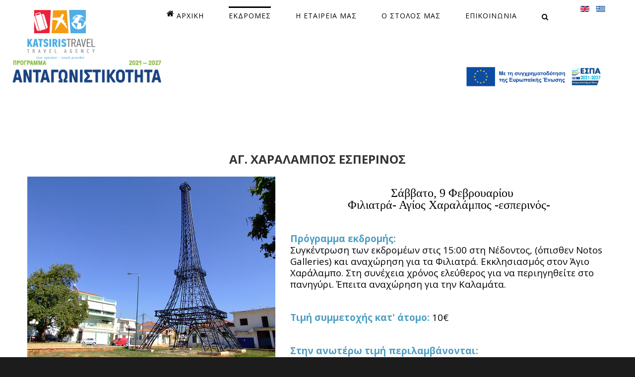

--- FILE ---
content_type: text/html; charset=utf-8
request_url: https://katsiristravel.com/tours-el/old-tours/25-arxeio-ekdromon-ellada/391-ag-xaralampos-esperinos
body_size: 19047
content:
<!DOCTYPE html>
<html xmlns="http://www.w3.org/1999/xhtml" xml:lang="el-gr" lang="el-gr">
    <head>
                <base href="https://katsiristravel.com/tours-el/old-tours/25-arxeio-ekdromon-ellada/391-ag-xaralampos-esperinos" />
	<meta http-equiv="content-type" content="text/html; charset=utf-8" />
	<meta name="keywords" content="Κυριακή, 9 ΦεβρουαρίουΦιλιατρά - Αγίος Χαραλάμπος -εσπερινός-Απογευματινή εκδρομή από Καλαμάτα Κατσίρης Travel" />
	<meta name="rights" content="HubIT" />
	<meta name="og:title" content="Αγ. Χαράλαμπος εσπερινός" />
	<meta name="og:description" content="&amp;nbsp; Σάββατο, 9 ΦεβρουαρίουΦιλιατρά- Αγίος Χαραλάμπος -εσπερινός-Πρόγραμμα εκδρομής:Συγκέντρωση των εκδρομέων στις 15:00 στη Νέδοντος, (όπισθεν Notos Galleries) και αναχώρηση για τα Φιλιατρά. Εκκλησιασμός στον Άγιο Χαράλαμπο. Στη συνέχεια χρόνος ελεύθερος για να περιηγηθείτε στο πανηγύρι. Έπ..." />
	<meta name="description" content="Κυριακή, 9 Φεβρουαρίου
Φιλιατρά- Αγίος Χαραλάμπος -εσπερινός-
Απογευματινή εκδρομή από Καλαμάτα 
Κατσίρης Travel " />
	<meta name="generator" content="Joomla! - Open Source Content Management" />
	<title>Katsiris Travel - Αγ. Χαράλαμπος εσπερινός</title>
	<link href="/templates/theme3216/favicon.ico" rel="shortcut icon" type="image/vnd.microsoft.icon" />
	<link href="https://katsiristravel.com/component/search/?Itemid=307&amp;catid=25&amp;id=391&amp;format=opensearch" rel="search" title="Αναζήτηση Katsiris Travel" type="application/opensearchdescription+xml" />
	<link href="https://katsiristravel.com/media/jbtype/css/font-awesome.css" rel="stylesheet" type="text/css" />
	<link href="https://katsiristravel.com/plugins/content/fastsocialshare/style/style.css" rel="stylesheet" type="text/css" />
	<link href="/media/com_jce/site/css/content.min.css?badb4208be409b1335b815dde676300e" rel="stylesheet" type="text/css" />
	<link href="/plugins/system/rokbox/assets/styles/rokbox.css" rel="stylesheet" type="text/css" />
	<link href="/media/jui/css/chosen.css?ad777100465d0471a60a2d67552900ac" rel="stylesheet" type="text/css" />
	<link href="/templates/theme3216/css/layout.css" rel="stylesheet" type="text/css" />
	<link href="/templates/theme3216/css/material-design.css" rel="stylesheet" type="text/css" />
	<link href="/templates/theme3216/css/template.css" rel="stylesheet" type="text/css" />
	<link href="/templates/theme3216/css/font-awesome.css" rel="stylesheet" type="text/css" />
	<link href="/templates/theme3216/css/komento.css" rel="stylesheet" type="text/css" />
	<link href="/modules/mod_jbcookies/assets/css/jbcookies.css" rel="stylesheet" type="text/css" />
	<link href="/media/system/css/modal.css?ad777100465d0471a60a2d67552900ac" rel="stylesheet" type="text/css" />
	<link href="/media/com_acymailing/css/module_default.css?v=1481634615" rel="stylesheet" type="text/css" />
	<link href="/media/mod_languages/css/template.css?ad777100465d0471a60a2d67552900ac" rel="stylesheet" type="text/css" />
	<link href="/templates/theme3216/css/icemegamenu.css" rel="stylesheet" type="text/css" />
	<link href="/templates/theme3216/html/mod_icemegamenu/css/navbar.css" rel="stylesheet" type="text/css" />
	<link href="https://katsiristravel.com/modules/mod_j2store_cart/css/j2store_cart.css" rel="stylesheet" type="text/css" />
	<link href="https://katsiristravel.com/media/j2store/css/font-awesome.min.css" rel="stylesheet" type="text/css" />
<link href='/plugins/system/plugin_googlemap3/plugin_googlemap3.css.php' rel='stylesheet' type='text/css' />

	<style type="text/css">
.icemega_cover_module {
    width: auto !important;
}
	</style>
	<script type="application/json" class="joomla-script-options new">{"csrf.token":"f1f94c44b0aae4ca887fa7356dc7224b","system.paths":{"root":"","base":""}}</script>
	
<script type='text/javascript' src='https://maps.googleapis.com/maps/api/js?v=3.53&amp;key=AIzaSyB1raujRnU-Wxw8T-fcrneMJbwZOOrBv_I&amp;language=el-GR&amp;libraries=places&amp;loading=async&amp;callback=Function.prototype'></script>
<script src="/media/jui/js/jquery.min.js?ad777100465d0471a60a2d67552900ac" type="text/javascript"></script>
	<script src="/media/jui/js/jquery-noconflict.js?ad777100465d0471a60a2d67552900ac" type="text/javascript"></script>
	<script src="/media/jui/js/jquery-migrate.min.js?ad777100465d0471a60a2d67552900ac" type="text/javascript"></script>
	<script src="/media/system/js/mootools-core.js?ad777100465d0471a60a2d67552900ac" type="text/javascript"></script>
	<script src="/media/system/js/core.js?ad777100465d0471a60a2d67552900ac" type="text/javascript"></script>
	<script src="/media/system/js/mootools-more.js?ad777100465d0471a60a2d67552900ac" type="text/javascript"></script>
	<script src="/plugins/system/rokbox/assets/js/rokbox.js" type="text/javascript"></script>
	<script src="/media/jui/js/bootstrap.min.js?ad777100465d0471a60a2d67552900ac" type="text/javascript"></script>
	<script src="/media/jui/js/chosen.jquery.min.js?ad777100465d0471a60a2d67552900ac" type="text/javascript"></script>
	<script src="/templates/theme3216/js/scripts.js" type="text/javascript"></script>
	<script src="/media/system/js/modal.js?ad777100465d0471a60a2d67552900ac" type="text/javascript"></script>
	<script src="/media/com_acymailing/js/acymailing_module.js?v=560" type="text/javascript" async="async"></script>
	<script src="/templates/theme3216/html/mod_icemegamenu/js/menu.js" type="text/javascript" defer="defer"></script>
	<script src="/templates/theme3216/html/mod_icemegamenu/js/jquery.rd-navbar.js" type="text/javascript" defer="defer"></script>
<script type='text/javascript' src='/media/plugin_googlemap3/site/googlemaps/googlemapsv3.js'></script>

	<script type="text/javascript">

		var j2storeURL = 'https://katsiristravel.com/';
		;if (typeof RokBoxSettings == 'undefined') RokBoxSettings = {pc: '100'};jQuery(function($){ initTooltips(); $("body").on("subform-row-add", initTooltips); function initTooltips (event, container) { container = container || document;$(container).find(".hasTooltip").tooltip({"html": true,"container": "body"});} });
	jQuery(function ($) {
		initChosen();
		$("body").on("subform-row-add", initChosen);

		function initChosen(event, container)
		{
			container = container || document;
			$(container).find("select").chosen({"disable_search_threshold":10,"search_contains":true,"allow_single_deselect":true,"placeholder_text_multiple":"\u03a0\u03bb\u03b7\u03ba\u03c4\u03c1\u03bf\u03bb\u03bf\u03b3\u03ae\u03c3\u03c4\u03b5 \u03ae \u0395\u03c0\u03b9\u03bb\u03ad\u03be\u03c4\u03b5","placeholder_text_single":"\u039a\u03ac\u03bd\u03c4\u03b5 \u03bc\u03b9\u03b1 \u03b5\u03c0\u03b9\u03bb\u03bf\u03b3\u03ae","no_results_text":"\u0394\u03b5\u03bd \u03b2\u03c1\u03ad\u03b8\u03b7\u03ba\u03b1\u03bd \u03b1\u03c0\u03bf\u03c4\u03b5\u03bb\u03ad\u03c3\u03bc\u03b1\u03c4\u03b1"});
		}
	});
	var path = "templates/theme3216/js/";(function($){$(document).ready(function(){var o=$("#back-top");$(window).scroll(function(){if($(this).scrollTop()>100){o.fadeIn()}else{o.fadeOut()}});var $scrollEl=($.browser.mozilla||$.browser.msie)?$("html"):$("body");o.find("a").click(function(){$scrollEl.animate({scrollTop:0},400);return false})})})(jQuery);(function($){$(document).ready(function(){var o=$('a[href="#modal"]');o.click(function(e){$("#modal").modal({show:true,backdrop:false});e.preventDefault()});$("#modal button.modalClose").click(function(e){$("#modal").modal("hide");e.preventDefault()});$(".modal-hide").click(function(e){$("#modal").modal("hide")})})})(jQuery);jQuery( document ).ready(function($) {
	
	if($('.modCoaches a').length && localStorage.getItem("coach") !== null){
		$('.modCoaches a.active').removeClass('active');
		$('.' + localStorage.getItem("coach")).addClass('active');
	}else{
		localStorage.removeItem('coach');
	}
	
	$('.modCoaches a').unbind().on('click', function(){
		localStorage.setItem('coach', $(this).attr('class').split(' ')[1]);
	});
	
	$(".product-qty input[type=number]").click(function(e) {
		$(".product-qty input[type=number]").attr( 'value', $(this).val() );
	});
    
    $(window).bind('load', function()
    {
        $('#sbox-btn-close').attr('aria-label', 'Box Close');
    });
});

		jQuery(function($) {
			SqueezeBox.initialize({});
			initSqueezeBox();
			$(document).on('subform-row-add', initSqueezeBox);

			function initSqueezeBox(event, container)
			{
				SqueezeBox.assign($(container || document).find('a.jbcookies').get(), {
					parse: 'rel'
				});
			}
		});

		window.jModalClose = function () {
			SqueezeBox.close();
		};

		// Add extra modal close functionality for tinyMCE-based editors
		document.onreadystatechange = function () {
			if (document.readyState == 'interactive' && typeof tinyMCE != 'undefined' && tinyMCE)
			{
				if (typeof window.jModalClose_no_tinyMCE === 'undefined')
				{
					window.jModalClose_no_tinyMCE = typeof(jModalClose) == 'function'  ?  jModalClose  :  false;

					jModalClose = function () {
						if (window.jModalClose_no_tinyMCE) window.jModalClose_no_tinyMCE.apply(this, arguments);
						tinyMCE.activeEditor.windowManager.close();
					};
				}

				if (typeof window.SqueezeBoxClose_no_tinyMCE === 'undefined')
				{
					if (typeof(SqueezeBox) == 'undefined')  SqueezeBox = {};
					window.SqueezeBoxClose_no_tinyMCE = typeof(SqueezeBox.close) == 'function'  ?  SqueezeBox.close  :  false;

					SqueezeBox.close = function () {
						if (window.SqueezeBoxClose_no_tinyMCE)  window.SqueezeBoxClose_no_tinyMCE.apply(this, arguments);
						tinyMCE.activeEditor.windowManager.close();
					};
				}
			}
		};
			if(typeof acymailing == 'undefined'){
					var acymailing = Array();
				}
				acymailing['NAMECAPTION'] = 'Ονοματεπώνυμο';
				acymailing['NAME_MISSING'] = 'Εισάγετε το ονοματεπώνυμό σας';
				acymailing['EMAILCAPTION'] = 'Ηλεκτρονική διεύθυνση';
				acymailing['VALID_EMAIL'] = 'Εισάγετε μια σωστή ηλεκτρονική διεύθυνση';
				acymailing['ACCEPT_TERMS'] = 'Δείτε τους Όρους και τους Περιορισμούς';
				acymailing['CAPTCHA_MISSING'] = 'Εισάγετε τον κωδικό ασφαλείας που φαίνεται στην εικόνα';
				acymailing['NO_LIST_SELECTED'] = 'Επιλέξτε τις λίστες που θέλετε να εγγραφείτε';
		
if(typeof(j2store) == 'undefined') {
	var j2store = {};
}
if(typeof(j2store.jQuery) == 'undefined') {
	j2store.jQuery = jQuery.noConflict();
}		
(function($) {
	$(document).bind('after_adding_to_cart', function(element,data, type){

		var murl = '/cart/ajaxmini';

		$.ajax({
			url : murl,
			type : 'get',
			cache : false,
			contentType : 'application/json; charset=utf-8',
			dataType : 'json',
			success : function(json) {
				if (json != null && json['response']) {
					$.each(json['response'], function(key, value) {
						if ($('.j2store_cart_module_' + key).length) {
							$('.j2store_cart_module_' + key).each(function() {
								$(this).html(value);
							});
						}
					});
				}
			}

		});

	});
})(j2store.jQuery);
		jQuery(function($){var e=$(window).width();$("#icemegamenu").find(".icesubMenu").each(function(a){var b=$(this).offset();var c=b.left+$(this).width();if(c>=e){$(this).addClass("ice_righttoleft")}});$(window).resize(function(){var d=$(window).width();$("#icemegamenu").find(".icesubMenu").removeClass("ice_righttoleft").each(function(a){var b=$(this).offset();var c=b.left+$(this).width();if(c>=d){$(this).addClass("ice_righttoleft")}})})});
	</script>
	<meta property="og:title" content="Αγ. Χαράλαμπος εσπερινός"/>
	<meta property="og:url" content="https://katsiristravel.com/tours-el/old-tours/25-arxeio-ekdromon-ellada/391-ag-xaralampos-esperinos"/>
	<meta property="og:site_name" content="Katsiris Travel"/>
	<meta property="og:description" content="Κυριακή, 9 Φεβρουαρίου
Φιλιατρά- Αγίος Χαραλάμπος -εσπερινός-
Απογευματινή εκδρομή από Καλαμάτα 
Κατσίρης Travel "/>
	<meta property="fb:app_id" content="304145119939063"/>
	<meta property="og:image" content="https://katsiristravel.com/images/mail/filiatra.jpg"/>
	<meta property="og:type" content="article"/>
	<style type="text/css">html {
  scroll-behavior: smooth;
}

.headercontent {
    /*background: url(/images/header/header.jpg) center 0 no-repeat;*/
    background: #fff;
}

.icemegamenu > ul > li > a.iceMenuTitle.hover, .icemegamenu > ul > li > a.iceMenuTitle.icemega_active, .icemegamenu > ul > li > a.iceMenuTitle, .icemegamenu > ul > li.hover > a.iceMenuTitle{
	color: #000;
}

body:not(.body__home) #top {
    /*background: url(/images/header/header.jpg) center 0 no-repeat;*/
    background: #fff;
}

#logo {
    margin-top: 15px;
    margin-bottom: -15px;
}

#icemegamenu > .home a:before{
	content: "\f015";
    font-family: FontAwesome;
    left:-20px;
    position:absolute;
    top:-4px;
    font-size: 16px;
}

.gkIsWrapper-gk_hotel_tabs figcaption > div{
	width: 100%;
    text-align: center;
}

.gkIsWrapper-gk_hotel_tabs figcaption a{
	font-size: 40px;
	line-height: 50px;
}

.icemega_modulewrap.top_search > i.fa-search:hover {
  color: #4b9ec3;
}

ul.icesubMenu li.active > a.iceMenuTitle,
ul.icesubMenu li:hover > a.iceMenuTitle,
ul.icesubMenu li.hover > a.iceMenuTitle {
  background: #4b9ec3;
}

.icemega_modulewrap.top_search .btn-primary:active,
.icemega_modulewrap.top_search .btn-primary:focus,
.icemega_modulewrap.top_search .btn-primary:hover,
.icemega_modulewrap.top_search .btn-primary.active,
.icemega_modulewrap.top_search .btn-primary.selected {
  color: #4b9ec3;
}
.icemega_modulewrap.top_search .btn-primary:active:hover,
.icemega_modulewrap.top_search .btn-primary:focus:hover,
.icemega_modulewrap.top_search .btn-primary:hover:hover,
.icemega_modulewrap.top_search .btn-primary.active:hover,
.icemega_modulewrap.top_search .btn-primary.selected:hover,
.icemega_modulewrap.top_search .btn-primary:active.active,
.icemega_modulewrap.top_search .btn-primary:focus.active,
.icemega_modulewrap.top_search .btn-primary:hover.active,
.icemega_modulewrap.top_search .btn-primary.active.active,
.icemega_modulewrap.top_search .btn-primary.selected.active,
.icemega_modulewrap.top_search .btn-primary:active.selected,
.icemega_modulewrap.top_search .btn-primary:focus.selected,
.icemega_modulewrap.top_search .btn-primary:hover.selected,
.icemega_modulewrap.top_search .btn-primary.active.selected,
.icemega_modulewrap.top_search .btn-primary.selected.selected {
  color: #4b9ec3;
}

.icemegamenu > ul > li > a.iceMenuTitle:before {
    border-top: 0px solid #000;
}

.icemega_modulewrap.top_search i.fa-times {
    color: #4b9ec3;
}

h1 a:hover, h2 a:hover, h3 a:hover, h4 a:hover, h5 a:hover, h6 a:hover {
    color: #4b9ec3;
}

#back-top a {
    border: 2px solid #4b9ec3;
    color: #4b9ec3;
}

#back-top a:hover {
  background: #4b9ec3;
}

.mod-newsflash-adv.blog .item_content_inner {
    background: #4b9ec3;
}

.mod-newsflash-adv.blog .item_content_inner .item_img:before {
  background: #4b9ec3;
  border-bottom: 2px solid #4b9ec3;
}

.btn:hover, .btn:focus, .btn.active, .btn.selected {
    background: #89D2FF;
    border-bottom: 2px solid #4b9ec3;
}

.btn {
    border-bottom: 2px solid #4F89FF;
    background: #4b9ec3;
}

select:focus,
textarea:focus,
input[type="text"]:focus,
input[type="password"]:focus,
input[type="datetime"]:focus,
input[type="datetime-local"]:focus,
input[type="date"]:focus,
input[type="month"]:focus,
input[type="time"]:focus,
input[type="week"]:focus,
input[type="number"]:focus,
input[type="email"]:focus,
input[type="url"]:focus,
input[type="search"]:focus,
input[type="tel"]:focus,
input[type="color"]:focus,
.uneditable-input:focus {
  border-color: #4b9ec3;
}

.contact_details .icons-marker {
    color: #4b9ec3;
}

.control-group.warning input:focus,
.control-group.warning select:focus,
.control-group.warning textarea:focus {
  border-color: #89D2FF;
}

input.error, textarea.error, select.error {
    background: #89D2FF !important;
    border-color: #4F89FF !important;
    color: #4b9ec3 !important;
}

input.error::-webkit-input-placeholder {
  color: #4b9ec3 !important;
}
input.error:-moz-placeholder {
  color: #4b9ec3 !important;
}
input.error::-moz-placeholder {
  color: #4b9ec3 !important;
}
input.error:-ms-input-placeholder {
  color: #4b9ec3 !important;
}
textarea.error::-webkit-input-placeholder {
  color: #4b9ec3 !important;
}
textarea.error:-moz-placeholder {
  color: #4b9ec3 !important;
}
textarea.error::-moz-placeholder {
  color: #4b9ec3 !important;
}
textarea.error:-ms-input-placeholder {
  color: #4b9ec3 !important;
}

input:focus:invalid,
textarea:focus:invalid,
select:focus:invalid {
  color: #646d76;
  border-color: #4F89FF;
}
input:focus:invalid:focus,
textarea:focus:invalid:focus,
select:focus:invalid:focus {
  border-color: #4F89FF;
}

form mark label {
    color: #4F89FF;
}
#createdby{
	float: right;
}
#copyrightimg{
	width: 70px;
}

.packages .mod-newsflash-adv_custom-link {
    margin: 44px;
}

#mainbottom .mod-newsflash-adv_custom-link a {
    color: #4b9ec3;
}

#mainbottom .mod-newsflash-adv_custom-link a:hover {
    color: #333333;
}

.language{
	float: right;
}

.icemega_modulewrap.top_search > i.fa-search{
	color: #000;
}

.mod-newsflash-adv.packages .item_content {
    height: 390px;
}

#footer {
    background: #84736e; /* For browsers that do not support gradients */
	background: -webkit-linear-gradient(left, rgba(51,21,12, 0.2) , rgba(132, 115, 110, 0.3)), url(/images/map/map.jpg) center center no-repeat; /* For Safari 5.1 to 6.0 */
	background: -o-linear-gradient(right, rgba(51,21,12, 0.2), rgba(132, 115, 110, 0.3)), url(/images/map/map.jpg) center center no-repeat; /* For Opera 11.1 to 12.0 */
	background: -moz-linear-gradient(right, rgba(51,21,12, 0.2), rgba(132, 115, 110, 0.3)), url(/images/map/map.jpg) center center no-repeat; /* For Firefox 3.6 to 15 */
	background: linear-gradient(to right, rgba(51,21,12, 0.2) , rgba(132, 115, 110, 0.3)), url(/images/map/map.jpg) center center no-repeat; /* Standard syntax */
}

#footer ul.map li a:hover {
  color: #4b9ec3;
}

button.modalClose {
    background: #4b9ec3;
}

button.modalClose:hover {
  color: #4b9ec3;
}

.mod-newsflash-adv.blog .item_content_inner .item_img img {
    height: 300px;
    width: auto;
}

#jbcookies {
    margin-top: 90%;
    margin-left: 1%;
    width: 98%;
    position: fixed;
    z-index: 1050;
}

#jbcookies .modal-header, #jbcookies .modal-body, #jbcookies .modal-footer {
    background-color: #fff;
    z-index: 1050;
    position: relative;
}

#jbcookies .modal-header {
    border-radius: 6px 6px 0 0;
}

#jbcookies .modal-body {
    padding: 5px;
    width: 99.45%;
}

.nspArtPage article {
    padding-left: 0 !important;
}

.nspArtPage .item_content_inner {
    background: #4b9ec3;
}
.nspArtPage .item_content_inner {
    -webkit-border-radius: 2px;
    -moz-border-radius: 2px;
    border-radius: 2px;
    overflow: hidden;
    min-height: 300px;
    background: #222222;
    color: white;
    position: relative;
    text-align: center;
}

.nspArtPage .item_content_inner .item_content_indent .item_published:before {
	color: white;
}
.nspArtPage .item_content_inner:hover .item_img:before {
	opacity: 1;
}
.nspArtPage .item_content_inner:hover .item_img img {
	opacity: 1;
}

.nspArtPage .item_content_inner .item_img {
    background: black;
    -webkit-border-radius: 2px;
    -moz-border-radius: 2px;
    border-radius: 2px;
    margin-bottom: 0;
    position: relative;
}

.nspArtPage .item_content_inner .item_img:before {
  position: absolute;
  content: '';
  left: 0;
  top: 0;
  background: #4b9ec3;
  height: 100%;
  width: 100%;
  display: block;
  z-index: 1;
  opacity: 0;
  -webkit-transition: all 0.2s linear;
  -moz-transition: all 0.2s linear;
  -o-transition: all 0.2s linear;
  transition: all 0.2s linear;
}

.nspArtPage .item_content_inner .item_img img {
    height: 300px;
    width: auto;
}
.nspArtPage .item_content_inner .item_img img {
    opacity: 0.65;
    -webkit-transition: all 0.2s linear;
    -moz-transition: all 0.2s linear;
    -o-transition: all 0.2s linear;
    transition: all 0.2s linear;
}

.nspArtPage .item_content_inner a {
    color: white;
}

.nspArtPage .item_content_inner .item_content_indent .item_title {
    color: white;
    font-size: 24px;
    line-height: 26px;
    padding: 36% 0;
}

.nspArtPage .item_content_inner .item_content_indent {
    -webkit-border-radius: 2px;
    -moz-border-radius: 2px;
    border-radius: 2px;
    overflow: hidden;
    position: absolute;
    left: 0;
    bottom: 0;
    right: 0;
    padding: 26px 12% 20px;
    z-index: 1;
}

.nspArtPage .item_title a:hover {
    color: #333333;
}

.nspArtPage .nspArt{
	box-shadow: none;
}

.nspPagination li:hover, .nspPagination li.active {
    background-color: #4b9ec3;
}
.nspPagination li {
    padding-left: 4px !important;
}
.nspNext:hover,
.nspPrev:hover { 
	border-color: #4b9ec3;	
}
.nspPrev:hover:before {
	border-right-color: #4b9ec3;
}
.nspNext:hover:before {
	border-left-color: #4b9ec3;
}

.peloponnese .item_content_inner .item_img img {
    height: auto !important;
    width: 100% !important;
}

.peloponnese .mod-newsflash-adv.blog .item_content_inner .item_img:before {
  background-color:rgba(75, 158, 195, 0.5);
}

.peloponnese .mod-newsflash-adv.blog .item_content_inner .item_content_indent .item_title {
    padding: 10% !important;
}
.peloponnese .mod-newsflash-adv .mod-newsflash-adv_custom-link {
    position: absolute;
    margin-top: -150px;
    width: 100%;
}

.peloponnese .mod-newsflash-adv .mod-newsflash-adv_custom-link a {
    font-size: 20px;
    color: #fff;
}

*::selection {
  background: #4b9ec3;
  color: #ffffff;
}
*::-moz-selection {
  background: #4b9ec3;
  color: #ffffff;
}

.social-links{
	text-align: center;
}

.social-links li{
	display: inline-block;
    margin-right: 8px;
}

.social-links .fa {
	font-size: 30px;
}

.subscribe{
	text-align: center;
}

.subscribe input{
	width: 300px !important;
}

article table {
    border: 0;
}

article table tr td {
    border: 0;
}

article .item_introtext ul li:before, article .item_fulltext ul li:before, article .category_desc ul li:before, article .site_map ul li:before {
    display:none;
}

.coach {
    line-height: 0;
    font-size: 0;
    color: transparent;
}

#smallRow{
	text-align: center;
    margin-top: 10px;
}

#bigRow a{
	background-repeat: no-repeat;
}

.t1 {
    display: inline-block;
    width: 292px;
    height: 200px;
    background-image: url('/images/coaches/Mercedes_Sprinter_2017/coach.png');
    background-size: 292px 200px;
    background-repeat: no-repeat;
    z-index: 15;
    top: -9px !important;
    position: relative;
}

.t2 {
    display: inline-block;
    width: 288px;
    height: 200px;
    background-image: url('/images/coaches/new/trav2006.png');
    background-size: 288px 200px;
    z-index: 7;
    margin-left: -50px;
    top: -9px !important;
    position: relative;
}

.t3 {
    display: inline-block;
    width: 306px;
    height: 200px;
    background: url('/images/coaches/new/trav2007.png');
    background-size: 306px 200px;
    z-index: 6;
    margin-left: -52px;
    top: -9px !important;
    position: relative;
}

.t4 {
    display: inline-block;
    width: 302px;
    height: 200px;
    background-image: url('/images/coaches/new/trav2005.png');
    background-size: 302px 200px;
    z-index: 9;
    margin-left: -58px;
    top: -9px !important;
    position: relative;
}

.t5 {
    display: inline-block;
    width: 283px;
    height: 200px;
    background-image: url('/images/coaches/new/neoplan.png');
    background-size: 283px 200px;
    z-index: 4;
    margin-left: -75px;
    top: -9px !important;
    position: relative;
}

.t6 {
    display: inline-block;
    width: 283px;
    height: 200px;
    background-image: url('/images/coaches/new/lion2010.png');
    background-size: 283px 200px;
    z-index: 3;
    margin-left: -58px;
    top: -10px !important;
    position: relative;
}

.t7 {
    display: inline-block;
    width: 273px;
    height: 200px;
    background-image: url('/images/coaches/new/eniathesio.png');
    background-size: 273px 200px;
    z-index: 10;
    top: -9px !important;
    position: relative;
}

.t8 {
    display: inline-block;
    width: 292px;
    height: 200px;
    background-image: url('/images/coaches/new/sprint2016.png');
    background-size: 292px 200px;
    z-index: 9;
    top: -9px !important;
    position: relative;
}

.t9 {
    display: inline-block;
    width: 292px;
    height: 200px;
    background-image: url('/images/coaches/Mercedes_Vito_2018/coach.png');
    background-size: 292px 200px;
    background-repeat: no-repeat;
    z-index: 8;
    top: -9px !important;
    position: relative;
}

.t10 {
    display: inline-block;
    width: 292px;
    height: 200px;
    background-image: url('/images/coaches/Mercedes_Vito_2019/coach.png');
    background-size: 292px 200px;
    background-repeat: no-repeat;
    z-index: 7;
    top: -9px !important;
    position: relative;
}

.coach:hover,.coach.active{
	-webkit-transform: scale(1.2);
	transform: scale(1.2);
}

.coachintro{
	text-align: center;
}

.coachimage{
	display: inline-block;
}

#coachTableDiv{
	width: 400px;
    display: inline-block;
    float: right;
}

#coachTable{
	font-size: 12px;
	line-height: 1px;
	margin-top: -350px;
}

.rokbox-thumb{
	margin-bottom: 5px;
}

.navbar-form input, .navbar-form select, .navbar-form .radio, .navbar-form .checkbox, .navbar-form .btn, .navbar-form .btn-group {
    margin-top: 5px;
}

body.mceContentBody {
      background: #FFF;
    color:#000;
    }
body.mceForceColors {background:#FFF; color:#000;}

.gkIsWrapper-gk_hotel_tabs{
	margin-bottom: 50px;
	margin-top: -110px;
}

.mode-slideshow > div > h2 > a{
	display: none;
}

#gkIs-gk-is-238{
	z-index:0;
}

.homePage #content .row-container #content-top{
	width: 200%;
    margin-left: -50%;
}

.homePage #content .container-fluid {
    margin: 0;
}

.homePage #content #content-top a {
    pointer-events: none;
	cursor: default;
	color: #000; /* changes */
}
/* changes */
.item_hits {
	color: #000;
}

label[for=searchword], .mod-newsflash-adv_custom-link a, .item_introtext, .acymailing_introtext {
	color: #000;
}

.item_introtext strong, .social-links  {
	color: #214758;
}

.acysubbuttons .subbutton, .mod_tm_ajax_contact_form_btn  {
	background-color: #214758;
}

.acyfield_email input {
	background-color: #fff;
}

figure {
    display: block;
    -webkit-margin-before: 0;
    -webkit-margin-after: 0;
    -webkit-margin-start: 0;
    -webkit-margin-end: 0;
}

#copyright{
	color: #fff;
}

.xmas_image{
	width: 100%;
}

.ui-datepicker {
    width: auto !important;
}

.mzr-drop.parent{
	cursor: pointer;
}

#hotelBook label, #hotelBook input{
	width: 100%;
	display: inline-block;
}

#hotelBook .btn{
	margin-bottom: 0;
	margin-top: 4px;
}

.j2store-add-to-cart .product-qty > input {
	margin-bottom: 25px !important;
}

.terms a {
	color: #a7a7a7 !important;
}

.terms a:hover {
	color: #fff !important;
}

.tabs-left > .nav-tabs > li, .tabs-right > .nav-tabs > li {
	display: block !important;
	text-align: left;
}

.j2store-product-edit-form .tabs-left > .nav-tabs > li > a {
	font-size: 13px;
}

.tabs-left label + * {
	margin-top: 0;
}

.datepicker { display: inline-block !important; }

.datepicker.dropdown-menu {
    z-index: 9999 !important;
}

.datepicker .disabled {
	background: #e9e1e1;
}

.datepicker .day:not(.disabled){
	cursor: pointer;
}

.itemid-240 .item_img.img-full__none {
	text-align: center;
}

.jb.cookie-bg.white {
    background-color: #fff;
}

.jb.cookie div.cookie-bg {
	opacity: 1;
}

.jb.accept.blue{
	background-color: #214758;
}

.jb.cookie h2, .jb.white {
	color: #000 !important;
    background-color: #fff;
}

.jb.cookie a {
    color: #214758 !important;
}

#result_box {
    scroll-margin: 200px;
}

@media (max-width: 1440px){
	#top {
		/*background: #4d99fb !important;*/
		background: #fff !important;
	}
	
	.gkIsWrapper-gk_hotel_tabs{
		margin-left: 20px;
	}
	
	.homePage #content .row-container #content-top {
		margin-left: -35%;
	}
}

@media (max-width: 767px){
	.rokbox-thumb {
	    max-width: 100% !important;
	}
	.avPlayerBlock iframe {
		width: 100% !important;
	}
	.avPlayerContainer {
		width: 100% !important;
	}
	.item_fulltext table td {
		display: block;
	}
	.item_fulltext table tr {
		display: block;
	}
	.rokbox-thumb {
		width:100% !important;
	}

	.rd-mobilemenu_ul a.active, .rd-mobilemenu_ul li.level_1.active > a {
		color: #ffffff;
		background: #4F89FF;
	}
	.rd-mobilemenu_ul a.iceMenuTitle:hover {
		background: #4F89FF;
	}
	.gkIsWrapper-gk_hotel_tabs {
		margin-top: -10px;
	}
	
	.gkIsWrapper-gk_hotel_tabs{
		margin-left: 0;
	}
	
	#bigRow {
		text-align: center;
	}
	
	#bigRow a {
		margin: 0;
		padding: 5px;
	}
	
	#result_box {
		width: 100% !important;
	}
	
	#coachTableDiv {
		width: 100% !important;
		display: inline-block;
		float: none !important;
	}
	
	#coachTable {
		margin-top: 0 !important;
	}
	
	.coachimages > span {
		width: 100% !important;
	}
	
	.coachimages > span > span {
		width: 100% !important;
	}
	
	.coachimages a {
		display: block;
		width: 100%;
	}
	
	.coachimages a img{
		width: 100%;
        
	}
	
	.homePage #content .row-container #content-top{
		width: 100%;
		margin-left: 0;
	}
	
	.gkIsWrapper-gk_hotel_tabs figcaption a {
		font-size: 30px;
	}
	#module_191 .mod-newsflash-adv_custom-link {
		width: 98%;
	}
    
    .jb.cookie h2 {
        font-size: 14px !important;
        line-height: 20px !important;
    }
}
@media screen and (min-width:768px) and (max-width: 1200px) {
	#gkIs-gk-is-238.gkIsWrapper-gk_hotel_tabs, #gkIs-gk-is-238.gkIsWrapper-gk_hotel_tabs .gkIsSlide {
		width: 100%;
		margin-left: -92px;
		max-width: 100%;
     }
	html[lang="el-gr"] #coachTableDiv {
		width: 310px !important;
	 }
	 .mod-custom #bigRow {
		margin-left: 130px;
	 }
	 #bigRow .coach.t5 {
		margin-left: 80px !important;
	 }
	 html[lang="en-gb"] .item_fulltext #coachTableDiv {
		width: 284px !important;
	 }
	 html[lang="en-gb"] #coachTableDiv #coachTable {
		font-size: 10px !important;
	 }
}

</style>
	<meta property="og:image" content="https://katsiristravel.com/images/golden-hall-1.webp"/>
	<meta property="og:image" content="https://katsiristravel.com/images/plan-your-trip-4516099_1280.jpg"/>
	<meta property="og:image" content="https://katsiristravel.com/images/cuba.jpg"/>
	<meta property="og:image" content="https://katsiristravel.com/images/mylos_jsotyikon.jpg"/>

    


<script>
  (function(i,s,o,g,r,a,m){i['GoogleAnalyticsObject']=r;i[r]=i[r]||function(){
  (i[r].q=i[r].q||[]).push(arguments)},i[r].l=1*new Date();a=s.createElement(o),
  m=s.getElementsByTagName(o)[0];a.async=1;a.src=g;m.parentNode.insertBefore(a,m)
  })(window,document,'script','//www.google-analytics.com/analytics.js','ga');

  ga('create', 'UA-47797209-1', 'auto');
  ga('send', 'pageview');

</script>
<!-- Universal Google Analytics Plugin by PB Web Development -->


</head>
    <body class="body__ option-com_content view-article task- itemid-243">
                <!-- Body -->
        <div id="wrapper">
            <div class="wrapper-inner">
                <div class="headercontent">
                    <a id="fake" href='#' aria-label="fake"></a>
                    <!-- Top -->
                    <div id="top">
                        <div class="row-container">
                            <div class="container-fluid">
                                <div class="row-fluid">
                                    <!-- Logo -->
                                    <div id="logo" class="span3">
                                        <a href="https://katsiristravel.com/">
                                                                                        <img src="/images/logo/logo.png" alt="Katsiris Travel">
                                                                                        <h1><span class="item_title_char0 item_title_char_odd item_title_char_first_half item_title_char_first">K</span><span class="item_title_char1 item_title_char_even item_title_char_first_half">a</span><span class="item_title_char2 item_title_char_odd item_title_char_first_half">t</span><span class="item_title_char3 item_title_char_even item_title_char_first_half">s</span><span class="item_title_char4 item_title_char_odd item_title_char_first_half">i</span><span class="item_title_char5 item_title_char_even item_title_char_first_half">r</span><span class="item_title_char6 item_title_char_odd item_title_char_first_half">i</span><span class="item_title_char7 item_title_char_even item_title_char_first_half">s</span><span class="item_title_char8 item_title_char_odd item_title_char_second_half"> </span><span class="item_title_char9 item_title_char_even item_title_char_second_half">T</span><span class="item_title_char10 item_title_char_odd item_title_char_second_half">r</span><span class="item_title_char11 item_title_char_even item_title_char_second_half">a</span><span class="item_title_char12 item_title_char_odd item_title_char_second_half">v</span><span class="item_title_char13 item_title_char_even item_title_char_second_half">e</span><span class="item_title_char14 item_title_char_odd item_title_char_second_half item_title_char_last">l</span></h1>
                                        </a>
                                    </div>
                                    <div class="moduletable  language "><div class="module_container"><div class="mod-languages language">

	<ul class="lang-inline" dir="ltr">
						<li>
			<a href="/en/">
												<img src="/media/mod_languages/images/en.gif" alt="English (UK)" title="English (UK)" />										</a>
			</li>
											<li class="lang-active">
			<a href="https://katsiristravel.com/tours-el/old-tours/25-arxeio-ekdromon-ellada/391-ag-xaralampos-esperinos">
												<img src="/media/mod_languages/images/el.gif" alt="Greek" title="Greek" />										</a>
			</li>
				</ul>

</div>
</div></div><div class="moduletable  "><div class="module_container">
<div class="icemegamenu">
	<ul id="icemegamenu">
		<li id="iceMenu_238" class="iceMenuLiLevel_1 home">
			<a href="https://katsiristravel.com/" class=" iceMenuTitle ">
				<span class="icemega_title icemega_nosubtitle">Αρχική</span>
			</a>
		</li>
		<li id="iceMenu_239" class="iceMenuLiLevel_1 mzr-drop parent active ">
			<a class="icemega_active iceMenuTitle ">
				<span class="icemega_title icemega_nosubtitle">Εκδρομές</span>
			</a>
			<ul class="icesubMenu icemodules sub_level_1" style="width:280px">
				<li>
					<div style="float:left;width:280px" class="iceCols">
						<ul>
							<li id="iceMenu_240" class="iceMenuLiLevel_2 mzr-drop parent ">
								<a href="/tours-el/current-tours" class=" iceMenuTitle ">
									<span class="icemega_title icemega_nosubtitle">Οι Εκδρομές μας</span>
								</a>
								<ul class="icesubMenu icemodules sub_level_2" style="width:280px">
									<li>
										<div style="float:left;width:280px" class="iceCols">
											<ul>
												<li id="iceMenu_334" class="iceMenuLiLevel_3 ">
													<a href="/tours-el/current-tours/tours-greece-el" class=" iceMenuTitle ">
														<span class="icemega_title icemega_nosubtitle">Εκδρομές στην Ελλάδα</span>
													</a>
												</li>
												<li id="iceMenu_335" class="iceMenuLiLevel_3 ">
													<a href="/tours-el/current-tours/tours-world-el" class=" iceMenuTitle ">
														<span class="icemega_title icemega_nosubtitle">Εκδρομές στο Εξωτερικό</span>
													</a>
												</li>
											</ul>
										</div>
									</li>
								</ul>
							</li>
							<li id="iceMenu_241" class="iceMenuLiLevel_2 ">
								<a href="/tours-el/cruises" class=" iceMenuTitle ">
									<span class="icemega_title icemega_nosubtitle">Κρουαζιέρες</span>
								</a>
							</li>
							<li id="iceMenu_242" class="iceMenuLiLevel_2 ">
								<a href="/tours-el/gamilia-taxidia" class=" iceMenuTitle ">
									<span class="icemega_title icemega_nosubtitle">Γαμήλια Ταξίδια</span>
								</a>
							</li>
							<li id="iceMenu_243" class="iceMenuLiLevel_2 current active ">
								<a href="/tours-el/old-tours" class=" iceMenuTitle ">
									<span class="icemega_title icemega_nosubtitle">Ιστορικό Εκδρομών</span>
								</a>
							</li>
							<li id="iceMenu_250" class="iceMenuLiLevel_2 ">
								<a href="/tours-el/advices" class=" iceMenuTitle ">
									<span class="icemega_title icemega_nosubtitle">Τι χρειάζεται ένας ταξιδιώτης</span>
								</a>
							</li>
						</ul>
					</div>
				</li>
			</ul>
		</li>
		<li id="iceMenu_251" class="iceMenuLiLevel_1 mzr-drop parent ">
			<a class=" iceMenuTitle ">
				<span class="icemega_title icemega_nosubtitle">Η Εταιρεία μας</span>
			</a>
			<ul class="icesubMenu icemodules sub_level_1" style="width:280px">
				<li>
					<div style="float:left;width:280px" class="iceCols">
						<ul>
							<li id="iceMenu_252" class="iceMenuLiLevel_2 ">
								<a href="/about-us-el/our-company" class=" iceMenuTitle ">
									<span class="icemega_title icemega_nosubtitle">Η Εταιρεία μας</span>
								</a>
							</li>
							<li id="iceMenu_244" class="iceMenuLiLevel_2 mzr-drop parent ">
								<a class=" iceMenuTitle ">
									<span class="icemega_title icemega_nosubtitle">Υπηρεσίες</span>
								</a>
								<ul class="icesubMenu icemodules sub_level_2" style="width:280px">
									<li>
										<div style="float:left;width:280px" class="iceCols">
											<ul>
												<li id="iceMenu_245" class="iceMenuLiLevel_3 ">
													<a href="/about-us-el/services-el/rent-bus" class=" iceMenuTitle ">
														<span class="icemega_title icemega_nosubtitle">Ενοικιάσεις Λεωφορείων</span>
													</a>
												</li>
												<li id="iceMenu_246" class="iceMenuLiLevel_3 ">
													<a href="/about-us-el/services-el/rent-car" class=" iceMenuTitle ">
														<span class="icemega_title icemega_nosubtitle">Ενοικιάσεις Ι.Χ.</span>
													</a>
												</li>
												<li id="iceMenu_247" class="iceMenuLiLevel_3 ">
													<a href="/about-us-el/services-el/air-tickets" class=" iceMenuTitle ">
														<span class="icemega_title icemega_nosubtitle">Αεροπορικά Εισιτήρια</span>
													</a>
												</li>
												<li id="iceMenu_248" class="iceMenuLiLevel_3 ">
													<a href="/about-us-el/services-el/aktoploika-eisitiria" class=" iceMenuTitle ">
														<span class="icemega_title icemega_nosubtitle">Ακτοπλοϊκά Εισιτήρια</span>
													</a>
												</li>
												<li id="iceMenu_249" class="iceMenuLiLevel_3 ">
													<a href="/about-us-el/services-el/hotels" class=" iceMenuTitle ">
														<span class="icemega_title icemega_nosubtitle">Ξενοδοχεία</span>
													</a>
												</li>
												<li id="iceMenu_258" class="iceMenuLiLevel_3 ">
													<a href="/about-us-el/services-el/insurances" class=" iceMenuTitle ">
														<span class="icemega_title icemega_nosubtitle">Ασφάλειες</span>
													</a>
												</li>
											</ul>
										</div>
									</li>
								</ul>
							</li>
						</ul>
					</div>
				</li>
			</ul>
		</li>
		<li id="iceMenu_253" class="iceMenuLiLevel_1 ">
			<a href="/our-fleet" class=" iceMenuTitle ">
				<span class="icemega_title icemega_nosubtitle">Ο Στόλος μας</span>
			</a>
		</li>
		<li id="iceMenu_254" class="iceMenuLiLevel_1 ">
			<a href="/contact" class=" iceMenuTitle ">
				<span class="icemega_title icemega_nosubtitle">Επικοινωνία</span>
			</a>
		</li>
		<li id="iceMenu_307" class="iceMenuLiLevel_1 mzr-drop parent menu-search">
			<a href="#" class=" iceMenuTitle ">
				<span class="icemega_title icemega_nosubtitle">Αναζήτηση</span>
			</a>
			<ul class="icesubMenu icemodules sub_level_1" style="width:100%">
				<li>
					<div style="float:left;width:1" class="iceCols">
						<ul>
							<li id="iceMenu_308" class="iceMenuLiLevel_2 ">
<div class="icemega_cover_module" style="width:100%">
<div class="icemega_modulewrap top_search" style="width:auto; ">
<i class="fa fa-search"></i>
<div role="search" class="mod-search mod-search__top_search">
  <form action="/tours-el/old-tours" method="post" class="navbar-form">
  	<label for="searchword" class="element-invisible">Αναζήτηση...</label> <input id="searchword" name="searchword" maxlength="200"  class="inputbox mod-search_searchword" type="text" size="20" placeholder="Αναζήτηση..." required>  	<input type="hidden" name="task" value="search">
  	<input type="hidden" name="option" value="com_search">
  	<input type="hidden" name="Itemid" value="307">
  </form>
  <i class="fa fa-times"></i>
</div></div>
</div></li>
						</ul>
					</div>
				</li>
			</ul>
		</li>
		<li id="iceMenu_492" class="iceMenuLiLevel_1 ">
<div class="icemega_cover_module" style="width:280px">
<div class="icemega_modulewrap " style="width:auto; ">
			<div class="j2store_cart_module_249">
										</div>
			</div>
</div></li>
	</ul>
</div></div></div><div class="moduletable  "><div class="module_container"><div class="mod-custom mod-custom__"  >
	<p><img src="/images/banners/antagonistikotitaGR.jpg" alt="espa-banner-ppel" style="max-width: 300px;"><a href="/images/pdf/poster_A3_r.pdf" target="_blank"><img src="/images/banners/ESPAgr.jpg" alt="espa-banner-ppel" style="max-width: 300px; float: right;"></a></p></div></div></div>
                                </div>
                            </div>
                        </div>
                    </div>
                                                                <div id="breadcrumbs">
                            <div class="row-container">
                                <div class="container-fluid">
                                    <!-- Breadcrumbs -->
                                    <div id="breadcrumbs" class="row-fluid">
                                        
                                    </div>
                                </div>
                            </div>
                        </div>
                                    </div>
                                <!-- Main Content row -->
                <div id="content">
                                        <div class="row-container">
                        <div class="container-fluid">
                                                <div class="content-inner row-fluid">
                                                                <div id="component" class="span12">
                                    <main role="main">
                                                                                <div id="system-message-container">
	</div>

                                        <article class="page-item page-item__">
		<header class="item_header">
		<h3 class="item_title">Αγ. Χαράλαμπος εσπερινός</h3>	</header>
		<figure class="item_img img-full img-full__left item-image">
		<img src="/images/mail/filiatra.jpg" alt=""/>
			</figure>
		<div class="item_fulltext"><p style="text-align: center;"><span style="font-size: 18pt; font-family: georgia, palatino;"></span></p>
<p style="text-align: center;"><span style="color: #000000;"><span style="font-size: 18pt; font-family: georgia, palatino;">&nbsp; Σάββατο, 9 Φεβρουαρίου<br /></span><span style="font-size: 18pt; font-family: georgia, palatino;">Φιλιατρά- Αγίος Χαραλάμπος -εσπερινός-</span></span></p>
<p style="text-align: center;"><span style="font-size: 18pt; font-family: georgia, palatino; color: #000000;"></span></p>
<p><span style="color: #000000;"><span style="font-size: 14pt;"><strong>Πρόγραμμα εκδρομής:<br /></strong></span><span style="font-size: 14pt;">Συγκέντρωση των εκδρομέων στις 15:00 στη Νέδοντος, (όπισθεν Notos Galleries) και αναχώρηση για τα Φιλιατρά. Εκκλησιασμός στον Άγιο Χαράλαμπο. Στη συνέχεια χρόνος ελεύθερος για να περιηγηθείτε στο πανηγύρι. Έπειτα αναχώρηση για την Καλαμάτα.&nbsp;</span></span></p>
<p><span style="color: #000000;"></span></p>
<p><span style="color: #000000;"><strong style="font-size: 14pt;">Τιμή συμμετοχής κατ' άτομο:</strong><span style="font-size: 14pt;">&nbsp;10€</span></span></p>
<p><span style="color: #000000;"></span></p>
<p><span style="font-size: 14pt; color: #000000;"><strong>Στην ανωτέρω τιμή περιλαμβάνονται:</strong></span></p>
<p><span style="color: #000000;"><span style="font-size: 14pt;">- Μεταφορά με σύγχρονο- πολυτελές- κλιματιζόμενο λεωφορείο<br /></span><span style="font-size: 14pt;">- Συνοδός- αρχηγός του γραφείου μας</span></span></p>
<p>&nbsp;</p>
<p>&nbsp;</p>
<p>&nbsp;</p>
<p>&nbsp;</p>
<p>&nbsp;</p>
<p>&nbsp;</p>
<p>&nbsp;</p> <div class="fastsocialshare_container"><div class="fastsocialshare-share-fbl button_count">						<div id="fb-root"></div>
						<script>
						var loadAsyncDeferredFacebook = function() {
							(function(d, s, id) {
							  var js, fjs = d.getElementsByTagName(s)[0];
							  if (d.getElementById(id)) return;
							  js = d.createElement(s); js.id = id;
							  js.src = "//connect.facebook.net/el_GR/sdk.js#xfbml=1&version=v2.5";
							  fjs.parentNode.insertBefore(js, fjs);
							}(document, 'script', 'facebook-jssdk'));
						}

				  		if (window.addEventListener)
							window.addEventListener("load", loadAsyncDeferredFacebook, false);
						else if (window.attachEvent)
							window.attachEvent("onload", loadAsyncDeferredFacebook);
						else
					  		window.onload = loadAsyncDeferredFacebook;
						</script>
				<div class="fb-like"
					data-href="https://katsiristravel.com/tours-el/old-tours/25-arxeio-ekdromon-ellada/391-ag-xaralampos-esperinos"
					data-layout="button_count"
                	data-width="100"
					data-action="like"
					data-show-faces="true"
					data-share="false">
				</div></div>						<div id="fbshare_container" class="fastsocialshare-share-fbsh">
    					<a style="text-decoration:none; border-radius: 2px; padding:2px 5px; font-size:14px; background-color:#3B5998; color:#FFFFFF !important;" onclick="window.open('http://www.facebook.com/sharer/sharer.php?u=https://katsiristravel.com/tours-el/old-tours/25-arxeio-ekdromon-ellada/391-ag-xaralampos-esperinos','fbshare','width=480,height=100')" href="javascript:void(0)"><span style="text-decoration:none; font-weight:bold; font-size:14px;margin-right:4px;">f</span>Share</a>
    					
						</div>						<div class="fastsocialshare-share-tw">
						<a href="https://twitter.com/share" class="twitter-share-button"  data-text="&Alpha;&gamma;. &Chi;&alpha;&rho;ά&lambda;&alpha;&mu;&pi;&omicron;&sigmaf; &epsilon;&sigma;&pi;&epsilon;&rho;&iota;&nu;ό&sigmaf;" data-count="horizontal" data-via="" data-url="https://katsiristravel.com/tours-el/old-tours/25-arxeio-ekdromon-ellada/391-ag-xaralampos-esperinos" data-lang="el">Tweet</a>
						</div>
						<script>
							var loadAsyncDeferredTwitter =  function() {
	            						var d = document;
	            						var s = 'script';
	            						var id = 'twitter-wjs';
					            		var js,fjs=d.getElementsByTagName(s)[0],p=/^http:/.test(d.location)?'http':'https';if(!d.getElementById(id)){
						        		js=d.createElement(s);js.id=id;js.src=p+'://platform.twitter.com/widgets.js';fjs.parentNode.insertBefore(js,fjs);}
					        		}
						
							if (window.addEventListener)
								window.addEventListener("load", loadAsyncDeferredTwitter, false);
							else if (window.attachEvent)
								window.attachEvent("onload", loadAsyncDeferredTwitter);
							else
								window.onload = loadAsyncDeferredTwitter;
						</script>						<div class="fastsocialshare-share-gone">
						<script type="text/javascript">
							 window.___gcfg = {
						        lang: 'el'
						      };
							var loadAsyncDeferredGooglePlus =  function() {
								var po = document.createElement('script'); 
								po.type = 'text/javascript'; 
								po.async = true;
								po.src = 'https://apis.google.com/js/plusone.js';
								po.innerHTML =  {lang: 'el'};
								var s = document.getElementsByTagName('script')[0]; 
								s.parentNode.insertBefore(po, s);
							};
			
							 if (window.addEventListener)
							  window.addEventListener("load", loadAsyncDeferredGooglePlus, false);
							else if (window.attachEvent)
							  window.attachEvent("onload", loadAsyncDeferredGooglePlus);
							else
							  window.onload = loadAsyncDeferredGooglePlus;
						</script>
						
						
						</div>						<div class="fastsocialshare-share-lin">
						<script type="text/javascript">
							var loadAsyncDeferredLinkedin =  function() {
								var po = document.createElement('script');
								po.type = 'text/javascript';
								po.async = true;
								po.src = 'https://platform.linkedin.com/in.js';
								po.innerHTML = 'lang: el_GR';
								var s = document.getElementsByTagName('script')[0];
								s.parentNode.insertBefore(po, s);
							};
		
							 if (window.addEventListener)
							  window.addEventListener("load", loadAsyncDeferredLinkedin, false);
							else if (window.attachEvent)
							  window.attachEvent("onload", loadAsyncDeferredLinkedin);
							else
							  window.onload = loadAsyncDeferredLinkedin;
						</script>
						<script type="in/share" data-url="https://katsiristravel.com/tours-el/old-tours/25-arxeio-ekdromon-ellada/391-ag-xaralampos-esperinos" data-counter="right"></script>
						</div>						<div class="fastsocialshare-share-pinterest">
						<a href="//www.pinterest.com/pin/create/button/" data-pin-do="buttonBookmark"  data-pin-color="red"><img src="//assets.pinterest.com/images/pidgets/pinit_fg_en_rect_red_20.png" /></a>
						<script type="text/javascript">
							(function (w, d, load) {
							 var script, 
							 first = d.getElementsByTagName('SCRIPT')[0],  
							 n = load.length, 
							 i = 0,
							 go = function () {
							   for (i = 0; i < n; i = i + 1) {
							     script = d.createElement('SCRIPT');
							     script.type = 'text/javascript';
							     script.async = true;
							     script.src = load[i];
							     first.parentNode.insertBefore(script, first);
							   }
							 }
							 if (w.attachEvent) {
							   w.attachEvent('onload', go);
							 } else {
							   w.addEventListener('load', go, false);
							 }
							}(window, document, 
							 ['//assets.pinterest.com/js/pinit.js']
							));    
							</script>
						</div><div class="fastsocialshare_clearer"></div></div></div>
		
	
	<!-- Social Sharing -->
	 
	<!-- Pagination -->
	</article>
                                                                                <!-- Content-bottom -->
                                        <div id="content-bottom" class="row-fluid">
                                            <div class="moduletable  "><div class="module_container"><header><h3 class="moduleTitle ">Οι εκδρομές μας</h3></header><div class="mod-newsflash-adv blog mod-newsflash-adv__ cols-4" id="module_191">
    <div class="row-fluid">
    <article class="span0 item item_num0 item__module  " id="item_737">
    
<div class="item_content">

    
    <div class="item_content_inner">

                <!-- Intro Image -->
        <figure class="item_img img-intro img-intro__none"> 
        	        		<img src="/images/golden-hall-1.webp" alt="">
        		        </figure>
        
        <div class="item_content_indent">

            <!-- Item title -->
                        <h4 class="item_title item_title__">
                                <a href="/tours-el/old-tours/30-tours-gr/tours-greece-el/737-golden-hall">Golden Hall</a>
                            </h4>
            
            <div class="item_info">
                <dl class="item_info_dl">

                                <dd>
                    <div class="item_hits">
                        2698                    </div>
                </dd>
                                <dd>
                    <div class="komento">
                                            </div>
                </dd>
                
                </dl>                
            </div>

            
            
            
            
            <!-- Read More link -->
            
        </div>

    </div>

    
    

</div>

<div class="clearfix"></div>
  </article>
    <article class="span0 item item_num1 item__module  " id="item_114">
    
<div class="item_content">

    
    <div class="item_content_inner">

                <!-- Intro Image -->
        <figure class="item_img img-intro img-intro__none"> 
        	        		<img src="/images/plan-your-trip-4516099_1280.jpg" alt="ενεργές εκδρομές">
        		        </figure>
        
        <div class="item_content_indent">

            <!-- Item title -->
                        <h4 class="item_title item_title__">
                                <a href="/tours-old/current-tours">Ενεργές Εκδρομές</a>
                            </h4>
            
            <div class="item_info">
                <dl class="item_info_dl">

                                <dd>
                    <div class="item_hits">
                        341289                    </div>
                </dd>
                                <dd>
                    <div class="komento">
                                            </div>
                </dd>
                
                </dl>                
            </div>

            
            
            
            
            <!-- Read More link -->
            
        </div>

    </div>

    
    

</div>

<div class="clearfix"></div>
  </article>
    <article class="span0 item item_num2 item__module  " id="item_449">
    
<div class="item_content">

    
    <div class="item_content_inner">

                <!-- Intro Image -->
        <figure class="item_img img-intro img-intro__none"> 
        	        		<img src="/images/cuba.jpg" alt="">
        		        </figure>
        
        <div class="item_content_indent">

            <!-- Item title -->
                        <h4 class="item_title item_title__">
                                <a href="/tours-el/old-tours/31-tours-gr/tours-world-el/449-kouva-2">ΚΟΥΒΑ</a>
                            </h4>
            
            <div class="item_info">
                <dl class="item_info_dl">

                                <dd>
                    <div class="item_hits">
                        53054                    </div>
                </dd>
                                <dd>
                    <div class="komento">
                                            </div>
                </dd>
                
                </dl>                
            </div>

            
            
            
            
            <!-- Read More link -->
            
        </div>

    </div>

    
    

</div>

<div class="clearfix"></div>
  </article>
    <article class="span0 item item_num3 item__module  lastItem" id="item_458">
    
<div class="item_content">

    
    <div class="item_content_inner">

                <!-- Intro Image -->
        <figure class="item_img img-intro img-intro__none"> 
        	        		<img src="/images/mylos_jsotyikon.jpg" alt="">
        		        </figure>
        
        <div class="item_content_indent">

            <!-- Item title -->
                        <h4 class="item_title item_title__">
                                <a href="/tours-el/old-tours/30-tours-gr/tours-greece-el/458-trikala1">ΠΑΡΑΜΟΝΗ ΧΡΙΣΤΟΥΓΕΝΝΩΝ ΣΤΑ ΤΡΙΚΑΛΑ </a>
                            </h4>
            
            <div class="item_info">
                <dl class="item_info_dl">

                                <dd>
                    <div class="item_hits">
                        18743                    </div>
                </dd>
                                <dd>
                    <div class="komento">
                                            </div>
                </dd>
                
                </dl>                
            </div>

            
            
            
            
            <!-- Read More link -->
            
        </div>

    </div>

    
    

</div>

<div class="clearfix"></div>
  </article>
    </div> 
  <div class="clearfix"></div>

     
  <div class="mod-newsflash-adv_custom-link">
    <a href="/el/tours-el/current-tours">Δείτε όλες τις εκδρομές μας και επιλέξτε αυτή που σας ταιριάζει</a>  </div>
  
</div></div></div><div class="moduletable  "><div class="module_container"><header><h3 class="moduleTitle ">Find us</h3></header><div class="mod-custom mod-custom__"  >
	<ul class="social-links">
<li><a href="https://www.facebook.com/pages/Katsiris-Travel/598177546919832" target="_blank" rel="noopener"><em class="fa fa-facebook"></em></a></li>
<li><a href="https://plus.google.com/b/112771614483380622345/112771614483380622345/about?hl=el" target="_blank" rel="noopener"><em class="fa fa-google-plus"></em></a></li>
<li><a href="https://twitter.com/KatsirisTravel" target="_blank" rel="noopener"><em class="fa fa-twitter"></em></a></li>
<li><a href="https://www.youtube.com/channel/UC7kjOE3XhA9itBTdOdNWUWg" target="_blank" rel="noopener"><em class="fa fa-youtube"></em></a></li>
<li><a href="https://www.instagram.com/katsiris_travel/" target="_blank" rel="noopener"><em class="fa fa-instagram"></em></a></li>
<li><a href="https://gr.pinterest.com/katsirisTrv/" target="_blank" rel="noopener"><em class="fa fa-pinterest"></em></a></li>
</ul></div></div></div><div class="moduletable  subscribe "><div class="module_container"><div class="acymailing_module subscribe" id="acymailing_module_formAcymailing98871">
	<div class="acymailing_fulldiv" id="acymailing_fulldiv_formAcymailing98871"  >
		<form id="formAcymailing98871" action="/tours-el/old-tours" onsubmit="return submitacymailingform('optin','formAcymailing98871', 0)" method="post" name="formAcymailing98871"  >
		<div class="acymailing_module_form" >
			<div class="acymailing_introtext">Θέλετε να ενημερώνεστε για τα νέα και τις προσφορές μας;</div>			<table class="acymailing_form">
				<tr>
												<td class="acyfield_email acy_requiredField">
								<input id="user_email_formAcymailing98871"  onfocus="if(this.value == 'Ηλεκτρονική διεύθυνση') this.value = '';" onblur="if(this.value=='') this.value='Ηλεκτρονική διεύθυνση';" class="inputbox" type="text" name="user[email]" style="width:80%" value="Ηλεκτρονική διεύθυνση" title="Ηλεκτρονική διεύθυνση"/>
							</td> </tr><tr>
					
					<td  class="acysubbuttons">
												<input class="button subbutton btn btn-primary" type="submit" value="Εγγραφείτε" name="Submit" onclick="try{ return submitacymailingform('optin','formAcymailing98871', 0); }catch(err){alert('The form could not be submitted '+err);return false;}"/>
											</td>
				</tr>
			</table>
						<input type="hidden" name="ajax" value="1" />
			<input type="hidden" name="acy_source" value="module_234" />
			<input type="hidden" name="ctrl" value="sub"/>
			<input type="hidden" name="task" value="notask"/>
			<input type="hidden" name="redirect" value="https%3A%2F%2Fkatsiristravel.com%2Ftours-el%2Fold-tours%2F25-arxeio-ekdromon-ellada%2F391-ag-xaralampos-esperinos"/>
			<input type="hidden" name="redirectunsub" value="https%3A%2F%2Fkatsiristravel.com%2Ftours-el%2Fold-tours%2F25-arxeio-ekdromon-ellada%2F391-ag-xaralampos-esperinos"/>
			<input type="hidden" name="option" value="com_acymailing"/>
						<input type="hidden" name="hiddenlists" value="51"/>
			<input type="hidden" name="acyformname" value="formAcymailing98871" />
									</div>
		</form>
	</div>
	</div>
</div></div>
                                        </div>
                                                                            </main>
                                </div>
                                                            </div>
                                                    </div>
                    </div>
                                            </div>
                                <div id="push"></div>
            </div>
        </div>
        <div id="footer-wrapper">
            <div class="footer-wrapper-inner">
                <!-- Copyright -->
                <div id="copyright" role="contentinfo">
                    <div class="row-container">
                        <div class="container-fluid">
                            <div class="row-fluid">
                                <div class="moduletable  "><div class="module_container"><div class="mod-custom mod-custom__"  >
	<div class="terms" style="padding-bottom: 10px;">
<h3 style="color: #fff;">Όροι χρήσης</h3>
<a href="/oroi-xrisis">Όροι Χρήσης</a> | <a href="/tropoi-pliromon">Τρόποι Πληρωμής</a> | <a href="/politiki-akyrosis">Πολιτική Ακύρωσης</a> | <a href="/politiki-prostasias-prosopikon-dedomenon">Προσωπικά Δεδομένα</a></div></div></div></div>
                                <div class="copyright span5">
                                                                        <span class="siteName">Katsiris Travel</span>
                                    <span class="copy">&copy; </span><span class="year">2025</span>                                </div>
                                                                <span id="createdby"><span id="copyrights">created by</span> <a href="http://hubit.gr" target="_blank"><img id="copyrightimg" src="https://drive.google.com/uc?export=view&id=0B1hXwxw6ywTpVWRoQ21RUTJCT2s" alt="Hub IT" title="Hub IT"></a></span>
                            </div>
                        </div>
                    </div>
                </div>
            </div>
        </div>
        <div id="back-top">
        <a href="#" aria-label="back-top"><span></span> </a>
    </div>        <div id="modal" class="modal hide fade loginPopup">
            <div class="modal-hide"></div>
            <div class="modal_wrapper">
                <button type="button" class="close modalClose">×</button>
                <div class="moduletable map"><div class="modal-body"><div class="mod-article-single mod-article-single__map" id="module_221">
	<div class="item__module" id="item_258">
		
		<!-- Intro Text -->
		<div class="item_introtext">
			
<!-- Plugin Google Maps version 3.4 by Mike Reumer --><!-- fail nicely if the browser has no Javascript -->
				<noscript><blockquote class='warning'><p><b>JavaScript must be enabled in order for you to use Google Maps.</b> <br/>However, it seems JavaScript is either disabled or not supported by your browser. <br/>To view Google Maps, enable JavaScript by changing your browser options, and then try again.</p></blockquote></noscript><a href="#" title="Εκτύπωση" onclick="javascript:googlemap391_c8vod_0.gmapPrint();return false;" rel="nofollow" class="mapprint"> </a><div id='mapplaceholder391_c8vod_0' style="height:100%;"><div id='mapbody391_c8vod_0' style="display: none; height:100%; text-align:center"><div id="googlemap391_c8vod_0" class="map" style="margin-right: auto; margin-left: auto; width:100%; height:460px;"></div></div></div>
<script type='text/javascript'>/*<![CDATA[*/
google.maps.visualRefresh = false;
var mapconfig391_c8vod_0 = {"debug":"0","signedin":"0","show":"1","mapprint":" ","mapclass":"","loadmootools":"1","timeinterval":"500","loadfont":"1","googlewebsite":"maps.google.com","align":"center","width":"100%","height":"460px","effect":"none","deflatitude":"37.040002","deflongitude":"22.112367","centerlat":"","centerlon":"","address":"","geoloc":"0","geocenter":"0","geomarkerurl":"\/media\/plugin_googlemap3\/site\/geolocation\/images\/gpsloc.png","geomarkersizex":"34","geomarkersizey":"34","geomarkerscaledx":"17","geomarkerscaledy":"17","geomarkeranchorx":"8","geomarkeranchory":"8","geocirclefill":"#61a0bf","geocirclestroke":"#1bb6ff","geocirclestrokeop":".4","geocirclefillop":".4","geocirclestrokeweight":"1","controltype":"UI","oldcontrol":"0","zoomtype":"3D-large","svcontrol":"1","returncontrol":"1","zoom":"16","corzoom":"0","minzoom":"0","maxzoom":"19","rotation":"1","zoomnew":"0","zoomwheel":"0","keyboard":"1","maptype":"Normal","showmaptype":"1","shownormalmaptype":"1","showsatellitemaptype":"1","showhybridmaptype":"1","showterrainmaptype":"1","showscale":"1","overview":"0","dragging":"1","marker":"1","labelcolor":"","labelfont":"","labelfontsize":"","labelfontweight":"","labelanchorx":"","labelanchory":"","traffic":"0","transit":"0","bicycle":"0","dir":"0","dirtype":"D","formdirtype":"1","avoidhighways":"0","avoidtoll":"0","diroptimize":"0","diralternatives":"0","showdir":"1","animdir":"0","animspeed":"1","animautostart":"0","animunit":"kilometers","formspeed":"0","formaddress":"0","formdir":"0","autocompl":"both","txtdir":"Directions: ","txtgetdir":"Get Directions","txtfrom":"From here","txtto":"To here","txtdiraddr":"Address: ","txt_driving":"","txt_avhighways":"","txt_avtoll":"","txt_walking":"","txt_bicycle":"","txt_transit":"","txt_optimize":"","txt_alternatives":"","dirdefault":"0","gotoaddr":"0","gotoaddrzoom":"0","gotoaddrtimeout":"5000","txtaddr":"Address: ##","erraddr":"Address ## not found!","txtgotoaddr":"Goto","clientgeotype":"google","lightbox":"0","txtlightbox":"Open lightbox","lbxcaption":"","lbxwidth":"500px","lbxheight":"700px","lbxcenterlat":"","lbxcenterlon":"","lbxzoom":"","sv":"none","svpano":"","svwidth":"100%","svheight":"300px","svautorotate":"0","svaddress":"1","kmlrenderer":"google","kmlsidebar":"none","kmlsbwidth":"200px","kmllightbox":"0","kmlhighlite":"{ \"color\": \"#aaffff\", \"opacity\": 0.3,  \"textcolor\": \"#000000\" }","proxy":"1","googlemaps_credit":"1","tilelayer":"","tilemethod":"","tileopacity":"1","tilebounds":"","tileminzoom":"0","tilemaxzoom":"19","twittername":"","twittertweets":"15","twittericon":"\/media\/plugin_googlemap3\/site\/Twitter\/twitter_map_icon.png","twitterline":"#ff0000ff","twitterlinewidth":"4","twitterstartloc":"0,0,0","lang":"el-GR","mapType":"normal","geocoded":0,"tolat":"","tolon":"","toaddress":"","description":"","tooltip":"","labeltext":"","kml":[],"kmlsb":[],"layer":[],"lookat":[],"camera":[],"searchtext":"","latitude":"37.040002","longitude":"22.112367","waypoints":[],"mapnm":"391_c8vod_0","descr":"0","geoxmloptions":{"token":"f1f94c44b0aae4ca887fa7356dc7224b","id":"391","titlestyle":" class=kmlinfoheader ","descstyle":" class=kmlinfodesc ","veryquiet":true,"quiet":true,"iwmethod":"click","sortbyname":null,"zoomhere":0,"linktarget":"_self","linkmethod":"dblclick","hilite":{"color":"#aaffff","opacity":0.3,"textcolor":"#000000"},"lang":{"txtdir":"Directions: ","txtto":"To here","txtfrom":"From here","txtsrchnrby":"Search nearby","txtzoomhere":"Zoom Here","txtaddrstart":"Start address:","txtgetdir":"Go","txtback":"\u00ab Back","txtsearchnearby":"Search nearby: e.g. pizza","txtsearch":"Go"},"inputsize":"25"},"icontype":""};
var mapstyled391_c8vod_0 = [{"featureType":"all","elementType":"labels.text.fill","stylers":[{"saturation":36},{"color":"#c9c9c9"},{"lightness":40}]},{"featureType":"all","elementType":"labels.text.stroke","stylers":[{"visibility":"on"},{"color":"#000000"},{"lightness":20}]},{"featureType":"all","elementType":"labels.icon","stylers":[{"visibility":"off"}]},{"featureType":"administrative","elementType":"geometry.fill","stylers":[{"color":"#000000"},{"lightness":20}]},{"featureType":"administrative","elementType":"geometry.stroke","stylers":[{"color":"#000000"},{"lightness":17},{"weight":1.2}]},{"featureType":"administrative","elementType":"labels","stylers":[{"visibility":"off"}]},{"featureType":"administrative.country","elementType":"all","stylers":[{"visibility":"simplified"}]},{"featureType":"administrative.country","elementType":"geometry","stylers":[{"visibility":"simplified"}]},{"featureType":"administrative.country","elementType":"labels.text","stylers":[{"visibility":"simplified"}]},{"featureType":"administrative.province","elementType":"all","stylers":[{"visibility":"off"}]},{"featureType":"administrative.locality","elementType":"all","stylers":[{"visibility":"simplified"},{"saturation":"-100"},{"lightness":"30"}]},{"featureType":"administrative.neighborhood","elementType":"all","stylers":[{"visibility":"off"}]},{"featureType":"administrative.land_parcel","elementType":"all","stylers":[{"visibility":"off"}]},{"featureType":"landscape","elementType":"all","stylers":[{"visibility":"simplified"},{"gamma":"0.00"},{"lightness":"74"}]},{"featureType":"landscape","elementType":"geometry","stylers":[{"color":"#000000"},{"lightness":20}]},{"featureType":"landscape.man_made","elementType":"all","stylers":[{"lightness":"3"}]},{"featureType":"poi","elementType":"all","stylers":[{"visibility":"off"}]},{"featureType":"poi","elementType":"geometry","stylers":[{"color":"#000000"},{"lightness":21}]},{"featureType":"road","elementType":"geometry","stylers":[{"visibility":"simplified"}]},{"featureType":"road.highway","elementType":"geometry.fill","stylers":[{"color":"#000000"},{"lightness":17}]},{"featureType":"road.highway","elementType":"geometry.stroke","stylers":[{"color":"#000000"},{"lightness":29},{"weight":0.2}]},{"featureType":"road.arterial","elementType":"geometry","stylers":[{"color":"#000000"},{"lightness":18}]},{"featureType":"road.local","elementType":"geometry","stylers":[{"color":"#000000"},{"lightness":16}]},{"featureType":"transit","elementType":"geometry","stylers":[{"color":"#000000"},{"lightness":19}]},{"featureType":"water","elementType":"geometry","stylers":[{"color":"#000000"},{"lightness":17}]}];
var googlemap391_c8vod_0 = new GoogleMaps('391_c8vod_0', mapconfig391_c8vod_0, mapstyled391_c8vod_0);
/*]]>*/</script>		</div>	
			
		<div class="clearfix"></div>

	</div>
  </div></div></div>
            </div>
        </div>
                <!--googleoff: all-->
	<!-- Template Default bootstrap -->
	<div class="jb cookie bottom white blue ">
	    
		<!-- BG color -->
		<div class='jb cookie-bg white'></div>
	    
		<h2>Για να σας παρέχουμε την καλύτερη εμπειρία χρησιμοποιούμε cookies.</h2>
	     
		<p>Χρησιμοποιώντας την ιστοσελίδα μας, συμφνωνείτε στη χρήση των cookies.												<!-- Button to trigger modal -->
					<a href="#jbcookies" data-toggle="modal" aria-label="cookies">Μάθετε περισσότερα</a>
									</p>
	    
		<div class="btn btn-primary jb accept blue">Συμφωνώ</div>
	    
	</div>
	
		    <!-- Modal -->
		<div id="jbcookies" class="modal hide fade">
			<div class="modal-header">
				<button type="button" class="close" data-dismiss="modal" aria-hidden="true">×</button>
				<h3>Πολιτική Cookies</h3>
			</div>
			<div class="modal-body">
				<p style="margin: 0px 0px 0.8em; padding: 0px; border: 0px; font-size: 12px; font-family: Verdana, Geneva, Helvetica, sans-serif; vertical-align: baseline; line-height: 16.8px; text-align: justify;">&Tau;&alpha; cookies &epsilon;ί&nu;&alpha;&iota; &mu;&iota;&kappa;&rho;ά &alpha;&rho;&chi;&epsilon;ί&alpha; &pi;&lambda;&eta;&rho;&omicron;&phi;&omicron;&rho;&iota;ώ&nu; &pi;&omicron;&upsilon; &alpha;&pi;&omicron;&theta;&eta;&kappa;&epsilon;ύ&omicron;&nu;&tau;&alpha;&iota; &sigma;&tau;&omicron; &pi;&rho;ό&gamma;&rho;&alpha;&mu;&mu;&alpha; &pi;&epsilon;&rho;&iota;ή&gamma;&eta;&sigma;&eta;&sigmaf; &tau;&omicron;&upsilon; &upsilon;&pi;&omicron;&lambda;&omicron;&gamma;&iota;&sigma;&tau;ή &sigma;&alpha;&sigmaf;. &Omicron;&iota; &delta;&iota;&kappa;&tau;&upsilon;&alpha;&kappa;&omicron;ί &tau;ό&pi;&omicron;&iota; &mu;&pi;&omicron;&rho;&omicron;ύ&nu; &nu;&alpha; έ&chi;&omicron;&upsilon;&nu; &pi;&rho;ό&sigma;&beta;&alpha;&sigma;&eta; &mu;ό&nu;&omicron; &sigma;&tau;&alpha; cookies &pi;&omicron;&upsilon; έ&chi;&omicron;&upsilon;&nu; &alpha;&pi;&omicron;&theta;&eta;&kappa;&epsilon;&upsilon;&tau;&epsilon;ί &sigma;&tau;&omicron;&nu; &upsilon;&pi;&omicron;&lambda;&omicron;&gamma;&iota;&sigma;&tau;ή &sigma;&alpha;&sigmaf;. &Gamma;&iota;&alpha; &pi;&alpha;&rho;ά&delta;&epsilon;&iota;&gamma;&mu;&alpha;, &epsilon;ά&nu; &mu;&iota;&alpha; &epsilon;&mu;&pi;&omicron;&rho;&iota;&kappa;ή &epsilon;&tau;&alpha;&iota;&rho;ί&alpha; &alpha;&pi;&omicron;&theta;&eta;&kappa;&epsilon;ύ&sigma;&epsilon;&iota; έ&nu;&alpha; cookie &sigma;&tau;&omicron; &pi;&rho;ό&gamma;&rho;&alpha;&mu;&mu;&alpha; &pi;&epsilon;&rho;&iota;ή&gamma;&eta;&sigma;ή&sigmaf; &sigma;&alpha;&sigmaf;, &eta; &sigma;&upsilon;&gamma;&kappa;&epsilon;&kappa;&rho;&iota;&mu;έ&nu;&eta; &mu;&pi;&omicron;&rho;&epsilon;ί &nu;&alpha; έ&chi;&epsilon;&iota; &pi;&rho;ό&sigma;&beta;&alpha;&sigma;&eta; &sigma;&tau;&omicron; &delta;&iota;&kappa;ό &tau;&eta;&sigmaf; cookie, &alpha;&lambda;&lambda;ά ό&chi;&iota; &sigma;&epsilon; &alpha;&upsilon;&tau;ό &mu;&iota;&alpha;&sigmaf; ά&lambda;&lambda;&eta;&sigmaf; &epsilon;&tau;&alpha;&iota;&rho;ί&alpha;&sigmaf;.</p>
<p style="margin: 0px 0px 0.8em; padding: 0px; border: 0px; font-size: 12px; font-family: Verdana, Geneva, Helvetica, sans-serif; vertical-align: baseline; line-height: 16.8px; text-align: justify;">&Omicron;&iota; &pi;&lambda;&eta;&rho;&omicron;&phi;&omicron;&rho;ί&epsilon;&sigmaf; &pi;&omicron;&upsilon; &sigma;&upsilon;&lambda;&lambda;έ&gamma;&omicron;&nu;&tau;&alpha;&iota; &alpha;&pi;ό &tau;&alpha; cookies &delta;&epsilon;&nu; &sigma;&alpha;&sigmaf; &pi;&rho;&omicron;&sigma;&delta;&iota;&omicron;&rho;ί&zeta;&omicron;&upsilon;&nu; &sigma;&epsilon; &pi;&rho;&omicron;&sigma;&omega;&pi;&iota;&kappa;ό &epsilon;&pi;ί&pi;&epsilon;&delta;&omicron;. &Pi;&epsilon;&rho;&iota;&lambda;&alpha;&mu;&beta;ά&nu;&omicron;&upsilon;&nu; &gamma;&epsilon;&nu;&iota;&kappa;έ&sigmaf; &pi;&lambda;&eta;&rho;&omicron;&phi;&omicron;&rho;ί&epsilon;&sigmaf; &sigma;&chi;&epsilon;&tau;&iota;&kappa;ά &mu;&epsilon; &tau;&iota;&sigmaf; &rho;&upsilon;&theta;&mu;ί&sigma;&epsilon;&iota;&sigmaf; &tau;&omicron;&upsilon; &upsilon;&pi;&omicron;&lambda;&omicron;&gamma;&iota;&sigma;&tau;ή &sigma;&alpha;&sigmaf;, &tau;&eta; &sigma;ύ&nu;&delta;&epsilon;&sigma;ή &sigma;&alpha;&sigmaf; &sigma;&tau;&omicron; Internet, &pi;.&chi;. &lambda;&epsilon;&iota;&tau;&omicron;&upsilon;&rho;&gamma;&iota;&kappa;ό &sigma;ύ&sigma;&tau;&eta;&mu;&alpha; &kappa;&alpha;&iota; &tau;&eta;&nu; &pi;&lambda;&alpha;&tau;&phi;ό&rho;&mu;&alpha;, &tau;&eta; &delta;&iota;&epsilon;ύ&theta;&upsilon;&nu;&sigma;&eta; IP, &tau;&iota;&sigmaf; &sigma;&upsilon;&nu;ή&theta;&epsilon;&iota;&epsilon;&sigmaf; &pi;&epsilon;&rho;&iota;ή&gamma;&eta;&sigma;&eta;&sigmaf; &kappa;&alpha;&iota; &tau;&omicron;&upsilon; &chi;&rho;ό&nu;&omicron;&upsilon; &pi;&epsilon;&rho;&iota;ή&gamma;&eta;&sigma;&eta;&sigmaf; &sigma;&tau;&omicron; &Delta;&iota;&alpha;&delta;ί&kappa;&tau;&upsilon;&omicron; &kappa;&alpha;&iota; &tau;&eta;&nu; &tau;&omicron;&pi;&omicron;&theta;&epsilon;&sigma;ί&alpha; &sigma;&alpha;&sigmaf;.</p>
<p style="margin: 0px 0px 0.8em; padding: 0px; border: 0px; font-size: 12px; font-family: Verdana, Geneva, Helvetica, sans-serif; vertical-align: baseline; line-height: 16.8px; text-align: justify;">&Tau;&omicron; <a href="http://katsiristravel.com/">http://katsiristravel.com/</a>&nbsp;&chi;&rho;&eta;&sigma;&iota;&mu;&omicron;&pi;&omicron;&iota;&epsilon;ί cookies &gamma;&iota;&alpha; &tau;&omicron;&upsilon;&sigmaf; &epsilon;&xi;ή&sigmaf; &sigma;&kappa;&omicron;&pi;&omicron;ύ&sigmaf;:</p>
<p style="margin: 0px 0px 0.8em; padding: 0px; border: 0px; font-size: 12px; font-family: Verdana, Geneva, Helvetica, sans-serif; vertical-align: baseline; line-height: 16.8px; text-align: justify;"><span>&radic;&nbsp;</span>&Gamma;&iota;&alpha; &tau;&eta;&nu; &alpha;&nu;&alpha;&gamma;&nu;ώ&rho;&iota;&sigma;&eta; ή/&kappa;&alpha;&iota; &delta;&iota;&alpha;&tau;ή&rho;&eta;&sigma;&eta; &tau;&omicron;&upsilon; &pi;&epsilon;&rho;&iota;&epsilon;&chi;&omicron;&mu;έ&nu;&omicron;&upsilon; &pi;&omicron;&upsilon; &epsilon;&iota;&sigma;ά&gamma;&epsilon;&tau;&epsilon; &kappa;&alpha;&tau;ά &tau;&eta;&nu; &delta;&iota;ά&rho;&kappa;&epsilon;&iota;&alpha; &mu;&iota;&alpha;&sigmaf; &sigma;ύ&nu;&delta;&epsilon;&sigma;&eta;&sigmaf; &sigma;&tau;&omicron;&nu; &iota;&sigma;&tau;ό&tau;&omicron;&pi;&omicron;, &kappa;&alpha;&theta;ό&lambda;&eta; &tau;&eta;&nu; &delta;&iota;ά&rho;&kappa;&epsilon;&iota;&alpha; &alpha;&upsilon;&tau;ή&sigmaf; &tau;&eta;&sigmaf; &sigma;ύ&nu;&delta;&epsilon;&sigma;&eta;&sigmaf;.</p>
<p style="margin: 0px 0px 0.8em; padding: 0px; border: 0px; font-size: 12px; font-family: Verdana, Geneva, Helvetica, sans-serif; vertical-align: baseline; line-height: 16.8px; text-align: justify;"><span>&radic;&nbsp;</span>&Gamma;&iota;&alpha; &tau;&eta;&nu; &kappa;&alpha;&tau;&alpha;&mu;έ&tau;&rho;&eta;&sigma;&eta; &kappa;&alpha;&iota; &delta;&iota;&epsilon;&rho;&epsilon;ύ&nu;&eta;&sigma;&eta; &tau;&eta;&sigmaf; &nbsp;&alpha;&pi;&omicron;&tau;&epsilon;&lambda;&epsilon;&sigma;&mu;&alpha;&tau;&iota;&kappa;ό&tau;&eta;&tau;&alpha;&sigmaf; &tau;&omicron;&upsilon; &delta;&iota;&alpha;&delta;&rho;&alpha;&sigma;&tau;&iota;&kappa;&omicron;ύ online &pi;&epsilon;&rho;&iota;&epsilon;&chi;&omicron;&mu;έ&nu;&omicron;&upsilon;, &tau;&omega;&nu; &lambda;&epsilon;&iota;&tau;&omicron;&upsilon;&rho;&gamma;&iota;ώ&nu;, &delta;&iota;&alpha;&phi;&eta;&mu;ί&sigma;&epsilon;&omega;&nu; &kappa;&alpha;&iota; ά&lambda;&lambda;&omega;&nu; &epsilon;&pi;&iota;&kappa;&omicron;&iota;&nu;&omega;&nu;&iota;ώ&nu; &pi;&omicron;&upsilon; &lambda;&alpha;&mu;&beta;ά&nu;&omicron;&upsilon;&nu; &chi;ώ&rho;&alpha; &kappa;&alpha;&tau;ά &tau;&eta;&nu; &sigma;ύ&nu;&delta;&epsilon;&sigma;&eta; &mu;&epsilon; &tau;&omicron;&nu; &Iota;&sigma;&tau;ό&tau;&omicron;&pi;&omicron;.&nbsp;</p>
<p style="margin: 0px 0px 0.8em; padding: 0px; border: 0px; font-size: 12px; font-family: Verdana, Geneva, Helvetica, sans-serif; vertical-align: baseline; line-height: 16.8px; text-align: justify;"><span>&radic;&nbsp;</span>&Gamma;&iota;&alpha; &nu;&alpha; &pi;&alpha;&rho;&alpha;&kappa;&omicron;&lambda;&omicron;&upsilon;&theta;&omicron;ύ&mu;&epsilon; &alpha;&nu;&alpha;&lambda;&upsilon;&tau;&iota;&kappa;ά &sigma;&tau;&omicron;&iota;&chi;&epsilon;ί&alpha; &kappa;&alpha;&iota; &tau;&eta; &chi;&rho;ή&sigma;&eta; &tau;&omicron;&upsilon; &Iota;&sigma;&tau;ό&tau;&omicron;&pi;&omicron;&upsilon; &kappa;&alpha;&iota; &nu;&alpha; &beta;&epsilon;&lambda;&tau;&iota;ώ&nu;&omicron;&upsilon;&mu;&epsilon; &pi;&omicron;&iota;&omicron;&tau;&iota;&kappa;ά &kappa;&alpha;&iota; &nu;&alpha; &alpha;&nu;&alpha;&beta;&alpha;&theta;&mu;ί&zeta;&omicron;&upsilon;&mu;&epsilon; &tau;&iota;&sigmaf; &upsilon;&pi;&eta;&rho;&epsilon;&sigma;ί&epsilon;&sigmaf; &tau;&omicron;&upsilon; &Iota;&sigma;&tau;ό&tau;&omicron;&pi;&omicron;&upsilon;.</p>
<p style="margin: 0px 0px 0.8em; padding: 0px; border: 0px; font-size: 12px; font-family: Verdana, Geneva, Helvetica, sans-serif; vertical-align: baseline; line-height: 16.8px; text-align: justify;"><span>&radic;&nbsp;</span>&Gamma;&iota;&alpha; &nu;&alpha; &mu;&alpha;&sigmaf; &beta;&omicron;&eta;&theta;&omicron;ύ&nu; &nu;&alpha; &sigma;&alpha;&sigmaf; &alpha;&nu;&alpha;&gamma;&nu;&omega;&rho;ί&zeta;&omicron;&upsilon;&mu;&epsilon; &alpha;&pi;ό &tau;&omicron; &pi;&rho;ό&gamma;&rho;&alpha;&mu;&mu;&alpha; &pi;&epsilon;&rho;&iota;ή&gamma;&eta;&sigma;&eta;&sigmaf; &pi;&omicron;&upsilon; &chi;&rho;&eta;&sigma;&iota;&mu;&omicron;&pi;&omicron;&iota;&epsilon;ί&tau;&epsilon; &omega;&sigmaf; &pi;&rho;&omicron;&eta;&gamma;&omicron;ύ&mu;&epsilon;&nu;&omicron; &epsilon;&pi;&iota;&sigma;&kappa;έ&pi;&tau;&eta; &kappa;&alpha;&iota; &nu;&alpha; &alpha;&pi;&omicron;&theta;&eta;&kappa;&epsilon;ύ&omicron;&upsilon;&mu;&epsilon; &tau;&iota;&sigmaf; &pi;&rho;&omicron;&tau;&iota;&mu;ή&sigma;&epsilon;&iota;&sigmaf; &pi;&omicron;&upsilon; &epsilon;&nu;&delta;έ&chi;&epsilon;&tau;&alpha;&iota; &nu;&alpha; &epsilon;ί&chi;&alpha;&tau;&epsilon; &omicron;&rho;ί&sigma;&epsilon;&iota; ό&tau;&alpha;&nu; &tau;&omicron; &pi;&rho;ό&gamma;&rho;&alpha;&mu;&mu;&alpha; &pi;&epsilon;&rho;&iota;ή&gamma;&eta;&sigma;ή&sigmaf; &sigma;&alpha;&sigmaf; &epsilon;&pi;&iota;&sigma;&kappa;έ&phi;&tau;&eta;&kappa;&epsilon; &tau;&omicron;&nu; &Iota;&sigma;&tau;ό&tau;&omicron;&pi;&omicron;. &Gamma;&iota;&alpha; &pi;&alpha;&rho;ά&delta;&epsilon;&iota;&gamma;&mu;&alpha;, &mu;&pi;&omicron;&rho;&omicron;ύ&mu;&epsilon; &nu;&alpha; &alpha;&pi;&omicron;&theta;&eta;&kappa;&epsilon;ύ&sigma;&omicron;&upsilon;&mu;&epsilon; &tau;&alpha; &sigma;&tau;&omicron;&iota;&chi;&epsilon;ί&alpha; &sigma;ύ&nu;&delta;&epsilon;&sigma;ή&sigmaf; &sigma;&alpha;&sigmaf;, ώ&sigma;&tau;&epsilon; &nu;&alpha; &mu;&eta;&nu; &chi;&rho;&epsilon;&iota;ά&zeta;&epsilon;&tau;&alpha;&iota; &nu;&alpha; &tau;&alpha; &epsilon;&pi;&alpha;&nu;&alpha;&lambda;&alpha;&mu;&beta;ά&nu;&epsilon;&tau;&epsilon; &kappa;ά&theta;&epsilon; &phi;&omicron;&rho;ά &pi;&omicron;&upsilon; &epsilon;&pi;&iota;&sigma;&kappa;έ&pi;&tau;&epsilon;&sigma;&tau;&epsilon; &tau;&omicron;&nu; &Iota;&sigma;&tau;ό&tau;&omicron;&pi;&omicron;.</p>
<p style="margin: 0px 0px 0.8em; padding: 0px; border: 0px; font-size: 12px; font-family: Verdana, Geneva, Helvetica, sans-serif; vertical-align: baseline; line-height: 16.8px; text-align: justify;"><span>&radic;&nbsp;</span>&Gamma;&iota;&alpha; &nu;&alpha; &mu;&alpha;&sigmaf; &beta;&omicron;&eta;&theta;ή&sigma;&omicron;&upsilon;&nu; &nu;&alpha; &epsilon;&xi;&alpha;&tau;&omicron;&mu;&iota;&kappa;&epsilon;ύ&omicron;&upsilon;&mu;&epsilon; &tau;&omicron; &pi;&epsilon;&rho;&iota;&epsilon;&chi;ό&mu;&epsilon;&nu;&omicron; &pi;&omicron;&upsilon; &beta;&lambda;έ&pi;&epsilon;&tau;&epsilon; ό&tau;&alpha;&nu; &epsilon;&pi;&iota;&sigma;&kappa;έ&pi;&tau;&epsilon;&sigma;&tau;&epsilon; &tau;&omicron;&nu; &Iota;&sigma;&tau;ό&tau;&omicron;&pi;&omicron; &mu;&alpha;&sigmaf;.</p> 			</div>
			<div class="modal-footer">
				<button class="btn" data-dismiss="modal" aria-hidden="true">Κλείσιμο</button>
			</div>
		</div>
	
<!--googleon: all-->


	
	<script type="text/javascript">
	    jQuery(document).ready(function () { 
		
			function setCookie(c_name,value,exdays)
			{
				var exdate=new Date();
				exdate.setDate(exdate.getDate() + exdays);
				var c_value=escape(value) + ((exdays==null) ? "" : "; expires="+exdate.toUTCString()) + "; path=/";
				document.cookie=c_name + "=" + c_value;
			}
			
			function readCookie(name) {
				var nameEQ = name + "=";
				var jb = document.cookie.split(';');
				for(var i=0;i < jb.length;i++) {
					var c = jb[i];
					while (c.charAt(0)==' ') c = c.substring(1,c.length);
						if (c.indexOf(nameEQ) == 0) return c.substring(nameEQ.length,c.length);
					}
				return null;
			}
		    
			var $jb_cookie = jQuery('.jb.cookie');
			var $jb_infoaccept = jQuery('.jb.accept');
			var jbcookies = readCookie('jbcookies');
	
			if(!(jbcookies == "yes")){
			
				$jb_cookie.delay(1000).slideDown('fast'); 
	
				$jb_infoaccept.click(function(){
					setCookie("jbcookies","yes",365);
					jQuery.post('https://katsiristravel.com/tours-el/old-tours/25-arxeio-ekdromon-ellada/391-ag-xaralampos-esperinos', 'set_cookie=1', function(){});
					$jb_cookie.slideUp('slow');
				});
			} 
	    });
	</script>


    </body>
</html>


--- FILE ---
content_type: text/javascript
request_url: https://katsiristravel.com/media/plugin_googlemap3/site/googlemaps/googlemapsv3.js
body_size: 10063
content:
/**
* @package Googlemaps
* @version 3.4
* @copyright Copyright (C) 2013 Open Source Matters. All rights reserved.
* @license http://www.gnu.org/copyleft/gpl.html GNU/GPL, see LICENSE.php
* Googlemaps is free software and parts of it may contain or be derived from the
* GNU General Public License or other free or open source software licenses.
* 
*/

eval(function(p,a,c,k,e,r){e=function(c){return(c<a?'':e(parseInt(c/a)))+((c=c%a)>35?String.fromCharCode(c+29):c.toString(36))};if(!''.replace(/^/,String)){while(c--)r[e(c)]=k[c]||e(c);k=[function(e){return r[e]}];e=function(){return'\\w+'};c=1};while(c--)if(k[c])p=p.replace(new RegExp('\\b'+e(c)+'\\b','g'),k[c]);return p}('f z(B,7,2M){6.j=l;6.4e=l;6.m=l;6.4d=l;6.C=[];6.k=[];6.1f=l;6.K=[];6.1a=l;6.Q=l;6.1s=l;6.1N=l;6.1k=[];6.4c=[];6.1W=l;6.2o=0;6.4b=N;6.27=0;6.1b=[];6.2N=l;6.2u=l;6.46=N;6.B=B;7=7||{};6.7={"bj":"1","5U":"1","45":44,"53":\'2j\',"1M":"52.ba","1O":"4.b9","1T":"","1S":"","23":"","1Z":"","Q":"10","3X":"0","k":{},"1n":{},"4R":b8,"1P":2,"2V":0,"5N":"1"};6.7=6.5O(6.7,7);6.7.2M=2M;9(6.7.1M=="")6.7.1M=l;o 6.7.1M=1l(6.7.1M);9(6.7.1O=="")6.7.1O=l;o 6.7.1O=1l(6.7.1O);9(6.7.1T=="")6.7.1T=l;o 6.7.1T=1l(6.7.1T);9(6.7.1S=="")6.7.1S=l;o 6.7.1S=1l(6.7.1S);9(6.7.23=="")6.7.23=l;o 6.7.23=1l(6.7.23);9(6.7.1Z=="")6.7.1Z=l;o 6.7.1Z=1l(6.7.1Z);6.7.Q=L(6.7.Q);6.7.4N=L(6.7.4N);6.7.4K=L(6.7.4K);6.7.3X=L(6.7.3X);6.7.3S=L(6.7.3S);9((6.7.R!=""&&6.7.1R==""&&!6.7.69)||(6.7.1T!==l&&6.7.1S!==l)&&!(6.7.69&&6.7.1R!=""&&6.7.b7=="0")){D={};D.H=6.7.1T;D.J=6.7.1S;D.R=6.7.R;D.13=6.7.13;9(6.7.7o)D.U=6.7.7o;o D.U="";9(6.7.1H)D.1H=6.7.1H;o D.1H=l;9(6.7.X)D.X=6.7.X;o D.X=l;6.C.12(D)}6.7.4y=6.7.4y.b5();9(6.7.D=="1")6.7.D=M;o 6.7.D=N;9(6.7.1k&&6.7.1k!=\'2j\'){9(6.7.1k!=\'b4\')6.4c.12(6.7.1k)}9(6.7.K&&!6.4u(6.7.K)&&6.7.K!="")6.7.K=[6.7.K];9(6.7.5N=="0")6.6W();6.7.45=L(6.7.45);6.j=T.1y(\'q\'+6.B);9(6.j){6.j.1q("3F",0);6.j.1q("3E",0);d j=T.1y(\'3B\'+6.B);j.F.6G=\'6H\'}9(6.7.5U=="1"&&1Q.b2){d 6L=f(){6.4e=5j(\'q\'+B+".5h()",50)}.3z(6);1Q.b1(\'b0\',6L)}o 6.4e=5j(\'q\'+6.B+".5h()",6.7.45)};z.u.5O=f(){f 64(v){9(v===l)O N;9(1I v!==\'30\')O N;9(!(\'31\'4U v))O N;d 4T=v.31;aZ{v.31=\'3r aY?\'}aX(e){O M}9(v.31===4T)O M;v.31=4T;O N}d 3q=f(24,1c){9(64(1c)||1I 1c!==\'30\'||1c===l){O 24}1h(d p 4U 1c){9(!1c.aW(p))62;9(1c[p]===3o)62;9(1I 1c[p]!==\'30\'||1c[p]===l){24[p]=1c[p]}o 9(1I 24[p]!==\'30\'||24[p]===l){24[p]=3q(1c[p].67===68?[]:{},1c[p])}o{3q(24[p],1c[p]);24[p].G=1c[p].G}}O 24};d 2D=4n[0];9(1I 2D!==\'30\'||2D===l)O 2D;1h(d i=1,6u=4n.G;i<6u;i++){3q(2D,4n[i])}O 2D};z.u.4u=f(j){9(j.67.aV().35(\'68\')==-1)O N;o O M};z.u.6W=f(){d 2e=N;d 2q=T.3h(\'2q\')[0];d 36=2q.3h(\'aU\');1h(d n=0;n<36.G;++n){9(36[n].3c&&36[n].3c.35(\'//7a.7d.3K/7q?7G=5s:5u,5I,44,5K\')!=-1){36[n].aN();2e=M}}9(!2e){d 3i=2q.3i;2q.3i=f(3k,5W){9(3k.3c&&3k.3c.35(\'//7a.7d.3K/7q?7G=5s:5u,5I,44,5K\')!=-1)O l;O 3i.aM(2q,3k,5W)}}};z.u.61=f(){9(6.7.1P==1&&6.1f!=l&&6.1f.3u()!=l)6.1a=6.1f.3v();o 9(6.7.23!=l&&6.7.1Z!=l){6.1a=s a.c.1z(6.7.23,6.7.1Z);6.Q=6.7.Q}o 9(!6.7.23!==l&&!6.7.1Z!==l){9(6.C.G==0&&6.K.G==0){9(6.7.1M&&6.7.1O)6.1a=s a.c.1z(6.7.1M,6.7.1O);o 6.1a=s a.c.1z(0,0);6.Q=6.7.Q}9(6.C.G==1&&!(6.7.2V==1&&(6.7.1P==2||6.7.1P==3)&&6.1f!=l&&6.1f.3u()!=l)){6.1a=s a.c.1z(6.C[0].H,6.C[0].J);6.Q=6.7.Q}9(6.C.G>1||(6.C.G==1&&(6.7.2V==1&&(6.7.1P==2||6.7.1P==3)&&6.1f!=l&&6.1f.3u()!=l))){d 28;d 2h;d 2a;d 2b;1h(p=0;p<6.C.G;p++){9((28==l&&6.C[p].H)||28>6.C[p].H){28=6.C[p].H}9((2h==l&&6.C[p].J)||2h>6.C[p].J){2h=6.C[p].J}9((2a==l&&6.C[p].H)||2a<6.C[p].H){2a=6.C[p].H}9((2b==l&&6.C[p].J)||2b<6.C[p].J){2b=6.C[p].J}}9(6.7.2V==1&&(6.7.1P==2||6.7.1P==3)&&6.1f!=l&&6.1f.3u()!=l){d Y=6.1f.3v();9((28==l&&Y.H())||28>Y.H()){28=Y.H()}9((2h==l&&Y.J())||2h>Y.J()){2h=Y.J()}9((2a==l&&Y.H())||2a<Y.H()){2a=Y.H()}9((2b==l&&Y.J())||2b<Y.J()){2b=Y.J()}}6.1s=s a.c.57(s a.c.1z(28,2h),s a.c.1z(2a,2b));6.Q=l;6.1a=l}}};z.u.3I=f(){d Q=6.m.4p()+6.7.3X;d 1s=6.m.43();9((Q!==l&&Q>=0)&&1s!==l){d 6R=a.c.S.48(6.m,"aL",f(){6.q.1s=6.43();9(6.q.1b.G==0){6.q.59()}9(6.q.1s&&6.q.1s!=l)a.c.S.aI(6R)});6.m.49(Q)}o 2B(\'q\'+6.B+".3I()",aG)};z.u.7D=f(){9(6.1a!==l&&6.Q!==l){6.m.4E(6.1a);6.m.49(6.Q)}9(6.1s!==l)6.m.aF(6.1s);9(6.1b.G==0){6.59()}};z.u.59=f(){d 1b={};1b.1a=l||6.m.aC();1b.Q=l||6.m.4p();9(!(1b.1a==l&&1b.Q==l))6.1b.12(1b)};z.u.5b=f(){9(6.1b.G>0){6.m.4E(6.1b[6.1b.G-1].1a);6.m.49(6.1b[6.1b.G-1].Q);9(6.1b.G>1)6.1b.aA()}};z.u.ay=f(){d j=6;d R=T.1y(\'5L\'+6.B).Z;9(R.G>0){9(!6.1N)6.1N=s a.c.55();6.1N.5c({\'R\':R,\'1s\':6.m.43()},f(1r,V){9(V==a.c.4X.4h){d 1V=j.7.1V;1V=1V.1x(/##/,R);d H=1r[0].4i.1L.H();d J=1r[0].4i.1L.J();1V=1V.1x(/#H#/,H);1V=1V.1x(/#J#/,J);d 1g={};1g.1C=s a.c.1z(H,J);d D=s a.c.6k(1g);j.1a=s a.c.1z(H,J);9(j.7.3S!="0")j.Q=j.7.3S;o j.Q=j.m.4p();j.m.4E(j.1a);j.m.49(j.Q);j.25.6o(1V);j.25.42(j.m,D);j.25.ax(1g.1C);9(j.7.4R!=-1)2B(\'q\'+j.B+\'.25.6F();\',j.7.4R)}o{d 2S=j.7.2S;2S=2S.1x(/##/,R);aw(2S)}})}O N};z.u.3Y=f(){d 1i=T.1y(\'1i\'+6.B);O 1i};z.u.4q=f(R,1R,3U,3L,1J,W,3G,3C){d j=6;d 1i=6.3Y();9(1i&&1i.79()){3w(1i.2C.G>=1){1i.4B(1i.2A)}}9(!6.4G)6.4G=s a.c.au();d 1d={};9(R!=\'\')1d.2x=R;o{9(6.7.1T!=\'\'&&6.7.1S!=\'\')1d.2x=6.7.1T+", "+6.7.1S;o 1d.2x=6.7.1M+", "+6.7.1O}9(1R!=\'\')1d.3f=1R;o 1d.3f=3U+", "+3L;1d.3e=a.c.3a.at;9(W==\'w\')1d.3e=a.c.3a.as;9(W==\'b\')1d.3e=a.c.3a.ar;9(W==\'r\')1d.3e=a.c.3a.aq;9(W==\'h\')1d.ap=M;9(W==\'t\')1d.an=M;9(3G)1d.am=M;9(3C)1d.ak=M;9(W!=\'r\'&&1J&&6.4u(1J)&&1J.G>0){d 4o=[];1h(d x=0;x<1J.G;x++){4o.12({1L:1J[x],aj:M})}1d.1J=4o}6.4G.5R(1d,f(3b,V){j.5V(3b,V)})};z.u.4r=f(I){f 3d(I){d W="";9(I.W){1h(d i=0;i<I.W.G;i++){9(I.W[i].37){d W=I.W[i].Z;1w}}}O W}9(I.11&&I.11[1].37){3g=I.1E.Z;I.1E.Z=I.1m.Z;I.1m.Z=3g}9(6.7.11==\'1\')I.6f();o 9(6.7.11==\'2\')I.6f();o 9(6.7.11==\'3\'){d W=3d(I);6g.42(1Q.1L.3j+\'//\'+6.7.6j+\'/c?11=33&W=\'+W+\'&1m=\'+I.1m.Z+\'&1E=\'+I.1E.Z+\'&ai=2\'+((6.7.3l!=\'\')?"&2G;6p="+6.7.3l:""),6.7.6q,\'"\'+6.7.6s+\' \'+6.7.6t+\'"\',l,16)}o 9(6.7.11==\'5\'){d W=3d(I);6.4q(I.1m.Z,I.1E.Z,l,l,6.7.1J,W,I.3G.37,I.3C.37)}o{d W=3d(I);6g.42(1Q.1L.3j+\'//\'+6.7.6j+\'/c?11=33&W=\'+W+\'&1m=\'+I.1m.Z+\'&1E=\'+I.1E.Z+((6.7.3l!=\'\')?"&2G;6p="+6.7.3l:""),6.7.6q,\'"\'+6.7.6s+\' \'+6.7.6t+\'"\',l,16)}9(I.11&&I.11[1].37){6.I=I;2B(\'q\'+6.B+\'.6v()\',ah)}O N};z.u.6v=f(){3g=6.I.1E.Z;6.I.1E.Z=6.I.1m.Z;6.I.1m.Z=3g;6.I=l};z.u.5V=f(3b,V){9(!6.2E){d 1i=6.3Y();d 6C={6D:M};6.2E=s a.c.ag(6C);6.2E.2y(6.m);6.2E.af(1i);6.2E.j=6}9(V==a.c.2n.4h)6.2E.ae(3b);o{d 1i=6.3Y();d 1X=T.1G(\'p\');9(V==a.c.2n.ad)1X.1U=\'ac ab 4C 1L 3r 6S 2e \'+V;o 9(V==a.c.2n.aa)1X.1U=\'a9 5R a8 be 2e a7 2x 73 3f \'+V;o 9(V==a.c.2n.a6)1X.1U=\'a5 78 1J a4 a3, a0 3r 8 9Z 2x 73 3f \'+V;o 9(V==a.c.2n.9Y)1X.1U=\'9X 1d \'+V;o 9(V==a.c.2n.9T)1X.1U=\'7j 7m 9S 9Q 9O 78 9M 9K 4C 7F 9J 7L \'+V;o 9(V==a.c.2n.9H)1X.1U=\'7j 7m 3r 6S 7F 33 9G 4C 9F 9E \'+V;o 1X.1U=\'9z 9w: \'+V;9(1i)1i.1K(1X)}};z.u.5h=f(){9(!6.j){6.j=T.1y(\'q\'+6.B);9(6.j){6.j.1q("3F",0);6.j.1q("3E",0);d j=T.1y(\'3B\'+6.B);j.F.6G=\'6H\'}}9(6.j){9(6.j.3y!=6.j.5y("3F")){6.j.1q("3F",6.j.3y);9(6.j.5y("3E")==0){9(6.j.3y>0){5z(6.4e);9(6.7.53!=\'2j\'&&1I 5a!==\'3o\'&&1I 5a.5B!==\'3o\'){6.4d=s 5a.5B(\'3B\'+6.B,{9v:9u,9t:6.7.53});6.4d.9s();6.4d.9r()}6.j.1q("3E",1);6.5d()}}}}};z.u.5H=f(){d E={};5f(6.7.5g){1B"9q":E.3A=a.c.1A.5l;1w;1B"9o":E.3A=a.c.1A.5n;1w;1B"9n":E.3A=a.c.1A.5P;1w;5q:E.3A=a.c.1A.4j;1w}9(6.7.5S==\'1\')a.c.9m=\'9j\';9(6.7.9h==\'9g\'){E.6I=M;9(6.7.9b=="0")E.6D=N;9(6.7.99==\'0\')E.5Z=N;o E.5Z=M;5f(6.7.98){1B"3D-94":1B"3D-93":1B"92":E.65={F:a.c.66.91};E.3J=M;E.39=M;1w;1B"3D-90":1B"8W":E.65={F:a.c.66.8V};E.3J=M;E.39=M;1w;5q:E.3J=N;E.3J=N;E.39=N;1w}9(6.7.8U==\'0\')E.6e=N;o E.6e=M;d 1D={};d 1o=[];9(6.7.8T=="1")1o.12(a.c.1A.4j);9(6.7.8R=="1")1o.12(a.c.1A.5l);9(6.7.8Q=="1")1o.12(a.c.1A.5n);9(6.7.8P=="1")1o.12(a.c.1A.5P);1D.1o=1o;9(6.7.3M==\'0\')E.6m=N;o E.6m=M;9(6.7.3M==\'1\')1D.F=a.c.4A.8O;9(6.7.3M==\'2\')1D.F=a.c.4A.8N;9(6.7.3M==\'3\')1D.F=a.c.4A.8M;E.1D=1D;9(6.7.6r!="0"){E.8L=M;9(6.7.6r=="1")E.8K={8J:M}}9(6.7.8I==\'0\'){E.8H=N;E.39=N}9(6.7.8E==\'1\')E.8D=M}o{E.6I=N;d 1D={};d 1o=[];1o.12(a.c.1A.4j);1o.12(a.c.1A.5l);1o.12(a.c.1A.5n);1D.1o=1o;E.1D=1D}E.6y=6.7.4N;E.6z=6.7.4K;9(6.7.8C==\'0\')E.8x=M;9(6.7.8w==\'0\')E.8v=N;9(6.7.2M)E.8u=6.7.2M;O E};z.u.2w=f(H,J,R,13,U,1H,11,X){f 4O(4P){9(!4P)O"";d 4Q=T.1G("8s");4Q.1U=4P.1x(/</g,"&8p;").1x(/>/g,"&8o;");O 4Q.Z}d 3V="";d 3W="";11=11&&(6.7.11!="0");d 1g={};1g.1C=s a.c.1z(H,J);9(13&&13!=\'\'){1h(x 4U 6.k){9(6.k[x].B==13){13=x;1w}}1g.1F=6.k[13].2g;9(6.k[13].2l)1g.2l=6.k[13].2l;9(6.k[13].2U)1g.2U=6.k[13].2U;1g.3Z=6.k[13].3Z}1g.m=6.m;1g.4Y=4O(1H);9(X){9(1I X===\'8n\'||X 8l 2T)1g.X=X;o{d 2k={};2k.6Y=X.6Y;2k.6Z=X.6Z;2k.8k=X.8h;2k.8g=X.8f;2k.8e=X.8c;1g.X=2k}}d D=s a.c.6k(1g);6.76++;D.2R=6.76;D.2Q=6;D.m=6.m;9(U!=\'\'){U=4O(U);9(U==U.1x(/<\\/26>$/i,3V+3W+\'</26>\'))U=U+3V+3W;o U=U.1x(/<\\/26>$/i,3V+3W+\'</26>\');D.U=T.1G(\'26\');D.U.1U=U;d 18=6.2f(D.U,\'47\'+6.B);9(6.7.1k&&6.7.1k!=\'2j\')6.2P(18,\'1m\');a.c.S.48(D,\'2O\',f(){6.2Q.25.6o(6.U);6.2Q.25.42(6.m,D);9(6.2Q.7f)6.2Q.7f=N})}O D};z.u.7g=f(A){d j=6;6.2o++;9(6.7.8b==\'8a\'){9(!6.1W)6.1W=s 89();6.1W.88(l,f(){j.2o--;9(j.1W&&j.1W.1r[0]){A.H=j.1W.1r[0].H;A.J=j.1W.1r[0].J;A.D=j.2w(A.H,A.J,A.R,A.13,A.U,A.1H,A.11,A.X)}o{A.H=j.7.1M;A.J=j.7.1O;A.D=j.2w(A.H,A.J,A.R,A.13,A.U,A.1H,A.11,A.X)}9(j.2o<=0)a.c.S.1p(j.m,\'1v\',j)});6.1W.86(A.R)}o{9(!6.1N)6.1N=s a.c.55();6.1N.5c({\'R\':A.R,\'1s\':6.m.43()},f(1r,V){j.2o--;9(V==a.c.4X.4h){A.H=1r[0].4i.1L.H();A.J=1r[0].4i.1L.J();A.D=j.2w(A.H,A.J,A.R,A.13,A.U,A.1H,A.11,A.X)}o{A.H=j.7.1M;A.J=j.7.1O;A.D=j.2w(A.H,A.J,A.R,A.13,A.U,A.1H,A.11,A.X)}9(j.2o<=0)a.c.S.1p(j.m,\'1v\',j)})}};z.u.2f=f(j,2R){1h(d i=0;i<j.2C.G;i++){9(j.2C[i][\'2R\']==2R){O j.2C[i]}9(j.2C[i].79()){d x=6.2f(j.2C[i],2R);9(x)O x}}O l};z.u.2P=f(18,7p){9(18){d 22=6.2f(18,7p);9(22){6.1k.12(s a.c.85.84(22));9(6.4c.G>0)6.1k[6.1k.G-1].81(6.4c);6.1k[6.1k.G-1].80(\'1s\',6.m)}}};z.u.7v=f(){6.7w=s a.c.7Z();6.7w.2y(6.m)};z.u.7y=f(){6.7z=s a.c.7X();6.7z.2y(6.m)};z.u.7B=f(){6.7C=s a.c.7V();6.7C.2y(6.m)};z.u.7E=f(){9(6.7.7Q==\'1\')6.7v();9(6.7.9I==\'1\')6.7y();9(6.7.7M==\'1\')6.7B()};z.u.7I=f(){9(6.7.7J!=\'2j\'){6.2v=T.1y(6.7.7J);9(6.2v!==l){d 2K={2L:6.7.7N,7O:6.7.7P};9(6.7.5o&&6.7.5o!="")2K.7R=6.7.5o;o{9(6.C.G==1)2K.1C=6.C[0].D.3v();o 2K.1C=6.1a}6.2N=s a.c.7S(6.2v,2K);6.2v.q=6;6.m.7T(6.2N);9(6.7.7U=="1"){a.c.S.4g(6.2v,\'7W\',f(){6.q.7A()});a.c.S.4g(6.2v,\'7Y\',f(){6.q.7x()});6.5m()}}}};z.u.7t=f(){d 2L=6.2N.82();6.2N.83({7s:2L.7s+2,7r:2L.7r,Q:2L.Q})};z.u.7A=f(){6.46=M;6.5k()};z.u.7x=f(){6.46=N;6.5m()};z.u.5k=f(){9(6.2u){5z(6.2u);6.2u=l}};z.u.5m=f(){9(!6.46){9(6.2u)6.5k();6.2u=1Q.5j(\'q\'+6.B+\'.7t()\',87)}};z.u.7l=f(){6.4b=M;1h(i=0;i<6.C.G;i++){9(6.C[i].H&&6.C[i].J)6.C[i].D=6.2w(6.C[i].H,6.C[i].J,6.C[i].R,6.C[i].13,6.C[i].U,6.C[i].1H,6.C[i].11,6.C[i].X);o{9(6.C[i].R!=\'\')6.7g(6.C[i])}}6.4b=N;a.c.S.1p(6.m,\'1v\',6)};z.u.7k=f(2c,2s){d 56={};9(!2s)56.8d=M;o 6.27++;d 74=2c;d K={};K.2c=74.1x(/&2G;/g,2T.41(38));K.1e=s a.c.8i(K.2c,56);K.1e.2y(6.m);K.1e.q=6;6.K.12(K);O K};z.u.8j=f(2c,2s){6.27++;9(!6.1e){6.1e=s 70("q"+6.B+".1e",6.m,6.K,6.7.1n);6.1e.6V=[]}o 6.1e.8m();6.1e.6V.12(2c);6.1e.6U()};z.u.6M=f(){d 2s=!(6.7.23&&6.7.1Z)&&!(6.7.R);1h(i=0;i<6.7.K.G;i++){d K=6.7k(6.7.K[i],2s);a.c.S.2t(K.1e,\'8q\',f(){a.c.S.2t(6.q.m,\'8r\',f(){6.q.27--;9(6.q.27<=0){6.q.3I();a.c.S.1p(6.q.m,\'1v\',6)}})})}9(!2s)a.c.S.1p(6.m,\'1v\',6)};z.u.6J=f(){6.27++;1h(i=0;i<6.7.K.G;i++){d K=6.7.K[i];K=K.1x(/&2G;/g,2T.41(38));6.K.12(K)}6.1e=s 70("q"+6.B+".1e",6.m,6.K,6.7.1n);a.c.S.2t(6.1e,\'8t\',f(){6.q.27--;9(6.q.27<=0){6.q.3I();a.c.S.1p(6.q.m,\'1v\',6)}});6.1e.q=6;6.1e.6U()};z.u.6E=f(){1h(i=0;i<6.7.K.G;i++){6.4M++;d 3T=6.7.K[i];3T=3T.1x(/&2G;/g,2T.41(38));d 2H=s 8y.8z.8A(3T);2H.2y(6.m);2H.q=6;6.K.12(2H);a.c.S.2t(2H,\'8B\',f(){6.q.4M--;9(6.q.4M<=0)a.c.S.1p(6.q.m,\'1v\',6)})}};z.u.6A=f(){1h(x=0;x<6.7.k.G;x++){6.k[6.7.k[x].B]={};6.k[6.7.k[x].B].B=6.7.k[x].B;6.7.k[x].29=6.7.k[x].29.1x(/&2G;/g,2T.41(38));6.k[6.7.k[x].B].2g=s a.c.6w(6.7.k[x].29);9(6.7.k[x].29.35(\'.8F\')>0||6.7.k[x].29.35(\'.8G\')>0)6.k[6.7.k[x].B].3Z=N;o 6.k[6.7.k[x].B].3Z=M;9(6.7.k[x].4I!=""&&6.7.k[x].4H!=""){6.k[6.7.k[x].B].2g.3R=s a.c.2d(L(6.7.k[x].4I),L(6.7.k[x].4H));6.k[6.7.k[x].B].2g.3Q=s a.c.2d(L(6.7.k[x].4I),L(6.7.k[x].4H))}9(6.7.k[x].3P!=""&&6.7.k[x].3O!="")6.k[6.7.k[x].B].2g.3N=s a.c.2i(L(6.7.k[x].3P),L(6.7.k[x].3O));9(6.7.k[x].4x&&6.7.k[x].4w&&6.7.k[x].4x!=""&&6.7.k[x].4w!="")6.k[6.7.k[x].B].2g.8S=s a.c.2i(L(6.7.k[x].4x),L(6.7.k[x].4w));9(6.7.k[x].6h){6.k[6.7.k[x].B].2l=s a.c.6w(6.7.k[x].6h);9(6.7.k[x].6d!=""&&6.7.k[x].6c!="")6.k[6.7.k[x].B].2l.3R=s a.c.2d(L(6.7.k[x].6d),L(6.7.k[x].6c));9(6.7.k[x].3P!=""&&6.7.k[x].3O!="")6.k[6.7.k[x].B].2l.3N=s a.c.2i(L(6.7.k[x].3P),L(6.7.k[x].3O))}o 6.k[6.7.k[x].B].2l=l;9(6.7.k[x].6b!=\'\')6.k[6.7.k[x].B].2U={Y:6.7.k[x].6b.8X(","),8Y:\'8Z\'};o 6.k[k[x].B].2U=l}9(6.7.1n.2W&&6.7.1n.2W!=""){6.7.1n.2W=6.k[6.7.1n.2W].2g;6.7.1n.2W.3Q=l}9(6.7.1n.2X&&6.7.1n.2X.3H&&6.7.1n.2X.3H!="")6.7.1n.2X.3H=6.k[6.7.1n.2X.3H].2g};z.u.63=f(){9(a&&a.2Y&&a.2Y.95()&&a.2Y.96()){6.97=s 60(6.m,6.7.5Y==\'1\',6.7.9a);d 5X=6;9(6.7.5g==\'2Y\')a.c.S.2t(6.m,\'9c\',f(){5X.m.9d(60.9e)})}};z.u.9f=f(Y,Q){9(6.2I!==l){d 4l=6.m.9i();d 2Z=9k.9l(2,Q);d 2I=s a.c.57(4l.5T(s a.c.2i((Y.x)*2r/2Z,(Y.y+1)*2r/2Z),Q),4l.5T(s a.c.2i((Y.x+1)*2r/2Z,(Y.y)*2r/2Z),Q));9(6.2I&&6.2I.9p(2I)){O M}o{O N}}O M};z.u.5J=f(){9(6.7.5r!=""&&6.7.5F!=""){d 2m={};9(6.7.5D)2m.6y=L(6.7.5D);9(6.7.5C)2m.6z=L(6.7.5C);9(6.7.5w)2m.9x=1l(6.7.5w);2m.9y=s a.c.2d(2r,2r);5v("2m.9A ="+6.7.5F);6.5r=s a.c.9B(2m);6.m.9C.9D(0,6.5r);9(6.7.2J){6.2I=s a.c.57(s a.c.1z(1l(6.7.2J[0]),1l(6.7.2J[1])),s a.c.1z(1l(6.7.2J[2]),1l(6.7.2J[3])))}}};z.u.5t=f(){d 2p=T.1G(\'26\');2p.1q(\'54\',\'2p\');9(6.7.7H)2p.4Z=L(6.7.7H);o 2p.4Z=1;d P=T.1G(\'26\');P.1q(\'54\',\'9L\');2p.1K(P);d 32=T.1G(\'9N\');32.1q(\'1c\',6.7.29);32.1q(\'2z\',6.7.9P);32.1q(\'2F\',6.7.9R);P.1K(32);6.m.7n[5v(\'a.c.7i.\'+6.7.9U.9V())].12(2p)};z.u.9W=f(7h){d m=7h.5d();O(m!==l&&1I m!=="3o")};z.u.7e=f(){6.7.D=N;a.c.S.1p(6.C[0].D,\'2O\')};z.u.4S=f(){d P=T.1G(\'7b\');P.F.2F=\'a1\';P.F.2z=\'a2\';P.F.4L=\'4J\';P.F.77=\'1a\';P.F.3t=\'3s\';P.4Y=\'71 33 6X 1C\';P.4Z=1;P.q=6;d 15=T.1G(\'6T\');15.1c=T.1L.3j+\'//c.6Q.3K/6P/6N.4s\';15.F.1C=\'3p\';15.F.3n=\'-6x\';15.F.3m=\'-6l\';15.F.2F=\'5Q\';15.F.2z=\'5M\';15.F.3t=\'3s\';P.1K(15);a.c.S.4g(P,\'2O\',f(){6.q.5b()});6.m.7n[a.c.7i.al].12(P)};z.u.4m=f(){d 2e=N;9(6.m){d 5p=6.m.ao();9(5p!==l){d 1Y=5p.3h(\'26\');1h(d n=0;n<1Y.G;++n){9((1Y[n].F.1C==\'3p\')&&(L(1Y[n].F.3n)==0)&&(L(1Y[n].F.3m)==20)&&(L(1Y[n].F.2F)==19)&&(L(1Y[n].F.2z)==19)&&(1Y[n].F.4L==\'4J\')){d 5G=1Y[n].5E;5G.1K(6.5A());2e=M}}}}9(!2e)2B(\'q\'+6.B+\'.4m()\',44)};z.u.5A=f(){d P=T.1G(\'7b\');P.F.1C=\'3p\';P.F.3n=\'5x\';P.F.3m=\'5x\';P.F.2F=\'14.7u\';P.F.2z=\'14.7u\';P.F.4L=\'4J\';P.F.77=\'1a\';P.F.3t=\'3s\';P.4Y=\'71 33 6X 1C\';P.q=6;d 15=T.1G(\'6T\');15.1c=T.1L.3j+\'//c.6Q.3K/6P/6N.4s\';15.F.1C=\'3p\';15.F.3n=\'-6x\';15.F.3m=\'-6l\';15.F.2F=\'5Q\';15.F.2z=\'5M\';15.F.3t=\'3s\';P.1K(15);a.c.S.4g(P,\'2O\',f(){6.q.5b()});O P};z.u.av=f(){6.40=T.1y("3B"+6.B);6.6B=6.40.5E;d 3x=T.1G("26");3x.1q("54","az");3x.1K(6.40);d 1j=T.3h("aB");9(1j)1j=1j[0];6.4f=[];3w(1j.2A){6.4f.12(1j.2A);1j.4B(1j.2A)}9(1j)1j.1K(3x);1Q.aD();3w(1j.2A){1j.4B(1j.2A)}3w(6.4f.G>0){1j.1K(6.4f.aE())}6.6B.1K(6.40)};z.u.7K=f(R){9(6.7.4a==\'1\'){d 18=T.1y(\'47\'+6.B);9(18){9(6.7.aH==\'2\')d 22=6.2f(18,\'1m\');o d 22=6.2f(18,\'1E\');9(22)22.Z=R}9(6.7.1P==3)6.4r(18)}9(6.C.G>0){1h(p=0;p<6.C.G;p++){d 18=6.2f(6.C[p].D.U,\'47\'+6.B);d 22=6.2f(18,\'1m\');22.Z=R}9(6.7.1P==3){6.4r(18)}}};z.u.7c=f(Y){d j=6;9(!6.1N)6.1N=s a.c.55();6.1N.5c({\'aJ\':Y},f(1r,V){9(V==a.c.4X.4h)9(1r[0])R=1r[0].aK;j.7K(R)})};z.u.75=f(){d 1u={};1u.1F={};9(6.7.5i&&6.7.5i!="")1u.1F.2c=6.7.5i;o 1u.1F.2c=\'/aO/aP/aQ/aR/aS/aT.4s\';9(6.7.4W&&6.7.4k&&6.7.4W!=""&&6.7.4k!="")1u.1F.3R=s a.c.2d(L(6.7.4W),L(6.7.4k));o 1u.1F.3R=s a.c.2d(34,34);9(6.7.4t&&6.7.4z&&6.7.4t!=""&&6.7.4z!="")1u.1F.3Q=s a.c.2d(L(6.7.4t),L(6.7.4z));o 1u.1F.3Q=s a.c.2d(17,17);1u.1F.2x=s a.c.2i(0,0);9(6.7.4D&&6.7.58&&6.7.4D!=""&&6.7.58!="")1u.1F.3N=s a.c.2i(L(6.7.4D),L(6.7.58));o 1u.1F.3N=s a.c.2i(8,8);d 1t={};9(6.7.5e&&6.7.5e!="")1t.6K=6.7.5e;o 1t.6K=\'#b3\';9(6.7.4v&&6.7.4v!="")1t.6i=6.7.4v;o 1t.6i=\'#b6\';9(6.7.4F&&6.7.4F!="")1t.6n=1l(6.7.4F);o 1t.6n=.4;9(6.7.4V&&6.7.4V!="")1t.6O=1l(6.7.4V);o 1t.6O=.4;9(6.7.51&&6.7.51!="")1t.72=1l(6.7.51);o 1t.72=1;6.1f=s bb(6.m,1u,1t);6.1f.q=6;6.1f.m=6.m;a.c.S.2t(6.1f,\'bc\',f(){a.c.S.1p(6.m,"1v",6.m);6.q.7c(6.3v())})};z.u.5d=f(){9(!6.j!==l||6.7.bd=="0"||6.j.3y>0){6.6A();d E=6.5H();6.m=s a.c.bf(6.j,E);6.m.q=6;9(6.7.5g==\'2Y\'||6.7.5Y==\'1\')6.63();6.5J();9(6.7.2V==1)6.75();6.25=s a.c.bg({bh:""});a.c.S.48(6.m,"2O",f(){6.q.25.6F()});9(1I bi.u.3z==\'f\'){9(1I 1Q.6a==\'f\')1Q.6a(\'bk\',f(S){a.c.S.1p(6.m,"1v",6.m)}.3z(6));o 1Q.bl=f(){a.c.S.1p(6.m,"1v",6.m)}.3z(6)}a.c.S.48(6.m,\'1v\',f(){9(6.q.2o<=0&&!6.q.4b&&6.q.27<=0){6.q.61();6.q.7D();6.q.7I();9(6.q.7.D&&6.q.C.G==1&&6.q.7.D==\'1\'&&6.q.C[0].D&&6.q.25)2B(\'q\'+6.q.B+".7e()",bm)}});6.7E();9(6.C.G>0)6.7l();9(6.7.K.G>0)5f(6.7.bn){1B"a":5q:6.6M();1w;1B"bo":6.6J();1w;1B"2H":6.6E();1w}9(6.7.29&&6.7.29!="")6.5t();9(((6.7.3U!=\'\'&&6.7.3L!=\'\')||(6.7.1R!=\'\'))&&6.7.bp==\'0\'&&((6.7.4a==\'1\'&&6.7.1R!=\'\'&&6.7.1R!=\'\')||(6.7.4a!=\'1\')))6.4q(6.7.R,6.7.1R,6.7.3U,6.7.3L,6.7.1J,((6.7.bq==\'1\')?\'h\':((6.7.br==\'1\')?\'t\':6.7.4y)),((6.7.3G==\'1\')?M:N),((6.7.3C==\'1\')?M:N));9(6.7.4a==\'1\'&&6.7.1k!=\'2j\'){d 18=T.1y(\'47\'+6.B);6.2P(18,\'1m\');6.2P(18,\'1E\')}9(6.7.bs==\'1\'&&6.7.1k!=\'2j\'){d 18=T.1y(\'bt\'+6.B);6.2P(18,\'5L\'+6.B)}9(6.7.4S==\'1\')9(6.7.5S=="0"&&L(a.c.bu.bv(2,2))>21)6.4S();o 2B(\'q\'+6.B+\'.4m()\',bw);a.c.S.1p(6.m,\'1v\',6.m)}}',62,715,'||||||this|options||if|google||maps|var||function||||obj|markericon|null|map||else||googlemap||new||prototype|||||GoogleMaps|item|name|markers|marker|mapoptions|style|length|lat|formObj|lng|kml|parseInt|true|false|return|controlUI|zoom|address|event|document|html|status|dirflg|label|coord|value||dir|push|icontype||imageUI|||form||center|savepos|src|request|kmllayer|GeoMarker|markeroptions|for|dirsidebar|bodyObj|autocompl|parseFloat|saddr|geoxmloptions|mapTypeIds|trigger|setAttribute|results|bounds|setCircleOptions|setMarkerOptions|mapcenter|break|replace|getElementById|LatLng|MapTypeId|case|position|mapTypeControlOptions|daddr|icon|createElement|tooltip|typeof|waypoints|appendChild|location|deflatitude|geocoder|deflongitude|geocenter|window|toaddress|longitude|latitude|innerHTML|txtaddr|localSearch|newelem|divs|centerlon|||formfield|centerlat|dst|infowindow|div|kmlprocess|minlat|imageurl|maxlat|maxlng|url|Size|found|getElement|image|minlng|Point|none|markerlabel|shadow|tilelayeroptions|DirectionsStatus|geoprocess|controlDiv|head|256|move|addListenerOnce|svtimer|svpanobj|createMarker|origin|setMap|height|firstChild|setTimeout|childNodes|out|directionsDisplay|width|amp|arcgis|tileBounds|tilebounds|svoptions|pov|mapstyled|svpanorama|click|addAutoComplete|GoogleMap|id|erraddr|String|shape|geoloc|baseicon|clustering|earth|zfactor|object|nodeName|controlIMG|to||indexOf|links|checked||panControl|TravelMode|result|href|get_dirflg|travelMode|destination|tmp|getElementsByTagName|insertBefore|protocol|newElement|lang|top|left|undefined|absolute|_mergeRecursive|is|hidden|overflow|getAccuracy|getPosition|while|divElem|offsetWidth|bind|mapTypeId|mapbody|diralternatives||refreshMap|oldValue|diroptimize|Icon|CorrectionZoom|zoomControl|com|tolon|showmaptype|anchor|iconanchory|iconanchorx|scaledSize|size|gotoaddrzoom|arcgisurl|tolat|dirform|svform|corzoom|_getdirdiv|optimized|printobj|fromCharCode|open|getBounds|500|timeinterval|svfocus|directionform|addListener|setZoom|formaddress|markerprocess|autocompltypes|mySlidemap|objint|oldBody|addDomListener|OK|geometry|ROADMAP|geomarkersizey|projection|hackpancontrol|arguments|waypts|getZoom|showDirections|DirectionMarkersubmit|png|geomarkerscaledx|_isArray|geocirclestroke|labelanchory|labelanchorx|dirtype|geomarkerscaledy|MapTypeControlStyle|removeChild|the|geomarkeranchorx|setCenter|geocirclestrokeop|directionsService|iconheight|iconwidth|pointer|maxzoom|cursor|arcgisprocess|minzoom|html_entity_decode|str|ta|gotoaddrtimeout|returncontrol|nn|in|geocirclefillop|geomarkersizex|GeocoderStatus|title|index||geocirclestrokeweight||effect|class|Geocoder|kmloptions|LatLngBounds|geomarkeranchory|saveposition|Fx|restoreposition|geocode|getMap|geocirclefill|switch|mapType|checkMap|geomarkerurl|setInterval|spiralstop|SATELLITE|spiralstart|HYBRID|svpano|mapdiv|default|tilelayer|Roboto|ImageOverlay|300|eval|tileopacity|21px|getAttribute|clearInterval|add_retpos_panControl|Slide|tilemaxzoom|tileminzoom|parentNode|tilemethod|parent|defineMapOptions|400|initCustomTiles|700|txtAddress|492px|loadfont|mergeRecursive|TERRAIN|59px|route|oldcontrol|fromPointToLatLng|loadmootools|handleDirResult|referenceElement|that|showearthmaptype|keyboardShortcuts|GoogleEarth|defineCenter|continue|initGoogleEarth|isDOMNode|zoomControlOptions|ZoomControlStyle|constructor|Array|geocoded|addEventListener|iconimagemap|iconshadowheight|iconshadowwidth|streetViewControl|submit|MOOdalBox|iconshadow|strokeColor|googlewebsite|Marker|430px|mapTypeControl|strokeOpacity|setContent|hl|lbxcaption|overview|lbxwidth|lbxheight|il|DirectionRevert|MarkerImage|25px|minZoom|maxZoom|initIcons|printparent|rendererOptions|draggable|showArcGis|close|display|block|disableDefaultUI|showKML2|fillColor|chkmap|showKML|mapcontrols3d7|fillOpacity|mapfiles|gstatic|listener|not|IMG|parse|urls|blockloadingfont|last|text|color|GeoXml|Return|strokeWeight|and|kmlurl|initGeoloc|markerid|textAlign|many|hasChildNodes|fonts|DIV|getAddress|googleapis|initialInfowindowOpen|clickinfowindow|get_address|infoWindow|ControlPosition|The|addKML|showMarkers|webpage|controls|description|field|css|pitch|heading|spiral|3333px|showTraffic|trafficLayer|svmouseout|showTransit|transitLayer|svmouseover|showBicycle|bicycleLayer|Center|showLayers|allowed|family|imageindex|StreetView|sv|updateGeolocaddr|period|bicycle|svopt|addressControl|svaddress|traffic|pano|StreetViewPanorama|setStreetView|svautorotate|BicyclingLayer|mouseover|TransitLayer|mouseout|TrafficLayer|bindTo|setTypes|getPov|setPov|Autocomplete|places|execute|200|setSearchCompleteCallback|GlocalSearch|local|clientgeotype|fontweight|preserveViewport|fontWeight|fontsize|fontSize|font|KmlLayer|addKML2|fontFamily|instanceof|clear|string|gt|lt|metadata_changed|bounds_changed|textarea|parsed|styles|scrollwheel|zoomwheel|disableDoubleClickZoom|gmaps|ags|MapOverlay|drawend|zoomnew|scaleControl|showscale|gif|GIF|rotateControl|rotation|opened|overviewMapControlOptions|overviewMapControl|DROPDOWN_MENU|DEFAULT|HORIZONTAL_BAR|showterrainmaptype|showhybridmaptype|showsatellitemaptype|labelOrigin|shownormalmaptype|svcontrol|SMALL|Small|split|type|poly|small|LARGE|Large|large|largeSV|isSupported|isInstalled|googleEarth|zoomtype|keyboard|earthoptions|dragging|tilesloaded|setMapTypeId|MAP_TYPE_ID|checkboundTilelayer|user|controltype|getProjection|azteca|Math|pow|controlStyle|terrain|hybrid|intersects|satellite|slideIn|hide|mode|1500|duration|error|opacity|tileSize|Unknown|getTileUrl|ImageMapType|overlayMapTypes|insertAt|service|directions|use|REQUEST_DENIED|transit|time|within|controlBorderDiv|requests|img|too|imageheight|sent|imagewidth|has|OVER_QUERY_LIMIT|imageposition|toUpperCase|isInfoWindowOpen|Invalid|INVALID_REQUEST|plus|maximum|31px|20px|defined|are|Too|MAX_WAYPOINTS_EXCEEDED|between|could|No|ZERO_RESULTS|of|One|NOT_FOUND|setDirections|setPanel|DirectionsRenderer|100|pw|stopover|provideRouteAlternatives|RIGHT_BOTTOM|optimizeWaypoints|avoidTolls|getDiv|avoidHighways|TRANSIT|BICYCLING|WALKING|DRIVING|DirectionsService|gmapPrint|alert|setPosition|gotoAddress|printmap|pop|body|getCenter|print|shift|fitBounds|250|formdir|removeListener|latLng|formatted_address|idle|call|remove|media|plugin_googlemap3|site|geolocation|images|gpsloc|link|toString|hasOwnProperty|catch|readonly|try|domready|addEvent|MooTools|61a0bf|both|toLowerCase|1bb6ff|descr|5000|541513|075581|GeolocationMarker|position_changed|show||Map|InfoWindow|content|Function|debug|resize|onresize|850|kmlrenderer|geoxml|animdir|avoidhighways|avoidtoll|gotoaddr|gotoaddress|version|substr|1000'.split('|'),0,{}))

--- FILE ---
content_type: text/plain
request_url: https://www.google-analytics.com/j/collect?v=1&_v=j102&a=1532991632&t=pageview&_s=1&dl=https%3A%2F%2Fkatsiristravel.com%2Ftours-el%2Fold-tours%2F25-arxeio-ekdromon-ellada%2F391-ag-xaralampos-esperinos&ul=en-us%40posix&dt=Katsiris%20Travel%20-%20%CE%91%CE%B3.%20%CE%A7%CE%B1%CF%81%CE%AC%CE%BB%CE%B1%CE%BC%CF%80%CE%BF%CF%82%20%CE%B5%CF%83%CF%80%CE%B5%CF%81%CE%B9%CE%BD%CF%8C%CF%82&sr=1280x720&vp=1280x720&_u=IEBAAEABAAAAACAAI~&jid=331992187&gjid=1477538592&cid=1846727438.1764383243&tid=UA-47797209-1&_gid=2100833865.1764383243&_r=1&_slc=1&z=500975076
body_size: -451
content:
2,cG-DM2LLRF452